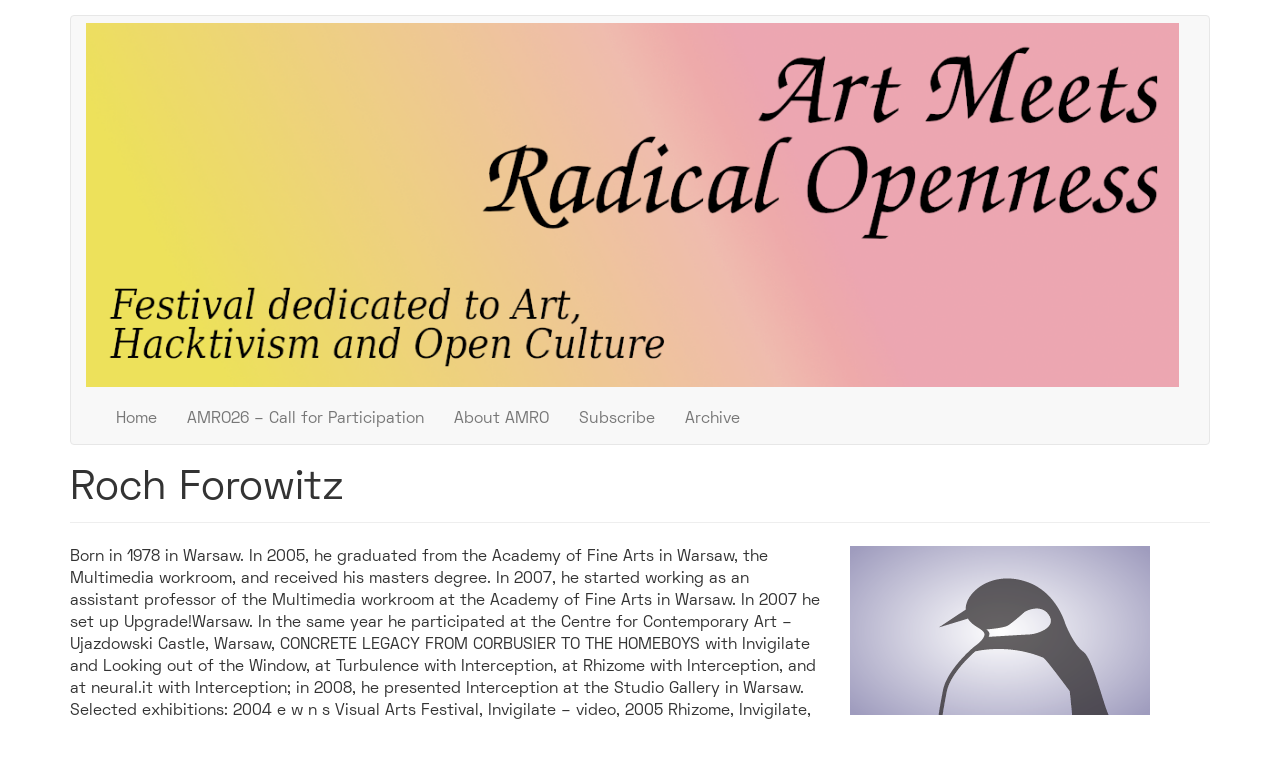

--- FILE ---
content_type: text/html; charset=UTF-8
request_url: https://liwoli.at/vortragende/roch-forowitz
body_size: 3953
content:
<!DOCTYPE html>
<html  lang="en" dir="ltr" prefix="og: https://ogp.me/ns#">
  <head>
    <meta charset="utf-8" />
<meta name="description" content="Born in 1978 in Warsaw. In 2005, he graduated from the Academy of Fine Arts in Warsaw, the Multimedia workroom, and received his masters degree. In 2007, he started working as an assistant professor of the Multimedia workroom at the Academy of Fine Arts in Warsaw. In 2007 he set up Upgrade!Warsaw." />
<meta name="abstract" content="Born in 1978 in Warsaw. In 2005, he graduated from the Academy of Fine Arts in Warsaw, the Multimedia workroom, and received his masters degree. In 2007, he started working as an assistant professor of the Multimedia workroom at the Academy of Fine Arts in Warsaw. In 2007 he set up Upgrade!Warsaw." />
<link rel="canonical" href="https://liwoli.at/en/vortragende/roch-forowitz" />
<link rel="shortlink" href="https://liwoli.at/en/node/377" />
<meta name="generator" content="Varbase" />
<meta name="referrer" content="origin" />
<meta name="rights" content="©2026 Art Meets Radical Openness. All rights reserved." />
<meta property="og:site_name" content="Art Meets Radical Openness" />
<meta property="og:type" content="article" />
<meta property="og:url" content="https://liwoli.at/en/vortragende/roch-forowitz" />
<meta property="og:title" content="Roch Forowitz | Art Meets Radical Openness" />
<meta property="og:description" content="Born in 1978 in Warsaw. In 2005, he graduated from the Academy of Fine Arts in Warsaw, the Multimedia workroom, and received his masters degree. In 2007, he started working as an assistant professor of the Multimedia workroom at the Academy of Fine Arts in Warsaw. In 2007 he set up Upgrade!Warsaw." />
<meta name="twitter:card" content="summary_large_image" />
<meta name="twitter:description" content="Born in 1978 in Warsaw. In 2005, he graduated from the Academy of Fine Arts in Warsaw, the Multimedia workroom, and received his masters degree. In 2007, he started working as an assistant professor of the Multimedia workroom at the Academy of Fine Arts in Warsaw. In 2007 he set up Upgrade!Warsaw." />
<meta name="twitter:title" content="Roch Forowitz | Art Meets Radical Openness" />
<meta name="MobileOptimized" content="width" />
<meta name="HandheldFriendly" content="true" />
<meta name="apple-mobile-web-app-capable" content="yes" />
<meta name="Generator" content="Drupal 10 (https://www.drupal.org)" />
<meta name="viewport" content="width=device-width, initial-scale=1.0" />
<link rel="alternate" hreflang="und" href="https://liwoli.at/en/vortragende/roch-forowitz" />
<link rel="icon" href="/themes/custom/amro/favicon.ico" type="image/vnd.microsoft.icon" />

    <title>Roch Forowitz | Art Meets Radical Openness</title>
    <link rel="stylesheet" media="all" href="/core/modules/system/css/components/align.module.css?t93wvu" />
<link rel="stylesheet" media="all" href="/core/modules/system/css/components/fieldgroup.module.css?t93wvu" />
<link rel="stylesheet" media="all" href="/core/modules/system/css/components/container-inline.module.css?t93wvu" />
<link rel="stylesheet" media="all" href="/core/modules/system/css/components/clearfix.module.css?t93wvu" />
<link rel="stylesheet" media="all" href="/core/modules/system/css/components/details.module.css?t93wvu" />
<link rel="stylesheet" media="all" href="/core/modules/system/css/components/hidden.module.css?t93wvu" />
<link rel="stylesheet" media="all" href="/core/modules/system/css/components/item-list.module.css?t93wvu" />
<link rel="stylesheet" media="all" href="/core/modules/system/css/components/js.module.css?t93wvu" />
<link rel="stylesheet" media="all" href="/core/modules/system/css/components/nowrap.module.css?t93wvu" />
<link rel="stylesheet" media="all" href="/core/modules/system/css/components/position-container.module.css?t93wvu" />
<link rel="stylesheet" media="all" href="/core/modules/system/css/components/reset-appearance.module.css?t93wvu" />
<link rel="stylesheet" media="all" href="/core/modules/system/css/components/resize.module.css?t93wvu" />
<link rel="stylesheet" media="all" href="/core/modules/system/css/components/system-status-counter.css?t93wvu" />
<link rel="stylesheet" media="all" href="/core/modules/system/css/components/system-status-report-counters.css?t93wvu" />
<link rel="stylesheet" media="all" href="/core/modules/system/css/components/system-status-report-general-info.css?t93wvu" />
<link rel="stylesheet" media="all" href="/core/modules/system/css/components/tablesort.module.css?t93wvu" />
<link rel="stylesheet" media="all" href="/modules/contrib/blazy/css/blazy.css?t93wvu" />
<link rel="stylesheet" media="all" href="/modules/contrib/blazy/css/components/blazy.loading.css?t93wvu" />
<link rel="stylesheet" media="all" href="/core/modules/views/css/views.module.css?t93wvu" />
<link rel="stylesheet" media="all" href="/modules/contrib/ds/css/ds-2col-stacked.css?t93wvu" />
<link rel="stylesheet" media="all" href="/modules/contrib/extlink/extlink.css?t93wvu" />
<link rel="stylesheet" media="all" href="/modules/contrib/webform/modules/webform_bootstrap/css/webform_bootstrap.css?t93wvu" />
<link rel="stylesheet" media="all" href="/themes/custom/amro/css/base/bootstrap.base.css?t93wvu" />
<link rel="stylesheet" media="all" href="/themes/custom/amro/css/base/amro.base.css?t93wvu" />
<link rel="stylesheet" media="all" href="/themes/custom/amro/css/style.min.css?t93wvu" />
<link rel="stylesheet" media="all" href="/themes/custom/amro/css/style.bundes.css?t93wvu" />
<link rel="stylesheet" media="all" href="/themes/custom/amro/css/base/vartheme.base.css?t93wvu" />
<link rel="stylesheet" media="all" href="/themes/contrib/vartheme/bootstrap-no-spacing/css/bootstrap-no-spacing.css?t93wvu" />
<link rel="stylesheet" media="all" href="/themes/contrib/vartheme/css/layout/edge2edge.layout.css?t93wvu" />
<link rel="stylesheet" media="all" href="/themes/contrib/vartheme/css/layout/equal-height.layout.css?t93wvu" />
<link rel="stylesheet" media="all" href="/themes/contrib/vartheme/css/layout/spacing.layout.css?t93wvu" />
<link rel="stylesheet" media="all" href="/themes/contrib/vartheme/css/component/ajax.component.css?t93wvu" />
<link rel="stylesheet" media="all" href="/themes/contrib/vartheme/css/component/alert.component.css?t93wvu" />
<link rel="stylesheet" media="all" href="/themes/contrib/vartheme/css/component/autocomplete.component.css?t93wvu" />
<link rel="stylesheet" media="all" href="/themes/contrib/vartheme/css/component/bs-callouts.component.css?t93wvu" />
<link rel="stylesheet" media="all" href="/themes/contrib/vartheme/css/component/card.component.css?t93wvu" />
<link rel="stylesheet" media="all" href="/themes/contrib/vartheme/css/component/field.component.css?t93wvu" />
<link rel="stylesheet" media="all" href="/themes/contrib/vartheme/css/component/file.component.css?t93wvu" />
<link rel="stylesheet" media="all" href="/themes/contrib/vartheme/css/component/filter.component.css?t93wvu" />
<link rel="stylesheet" media="all" href="/themes/contrib/vartheme/css/component/form.component.css?t93wvu" />
<link rel="stylesheet" media="all" href="/themes/contrib/vartheme/css/component/icon.component.css?t93wvu" />
<link rel="stylesheet" media="all" href="/themes/contrib/vartheme/css/component/navbar.component.css?t93wvu" />
<link rel="stylesheet" media="all" href="/themes/contrib/vartheme/css/component/navbar.admin.component.css?t93wvu" />
<link rel="stylesheet" media="all" href="/themes/contrib/vartheme/css/component/node.component.css?t93wvu" />
<link rel="stylesheet" media="all" href="/themes/contrib/vartheme/css/component/outside-in.component.css?t93wvu" />
<link rel="stylesheet" media="all" href="/themes/contrib/vartheme/css/component/panel.component.css?t93wvu" />
<link rel="stylesheet" media="all" href="/themes/contrib/vartheme/css/component/progress-bar.component.css?t93wvu" />
<link rel="stylesheet" media="all" href="/themes/contrib/vartheme/css/component/table-drag.component.css?t93wvu" />
<link rel="stylesheet" media="all" href="/themes/contrib/vartheme/css/component/tabs.component.css?t93wvu" />
<link rel="stylesheet" media="all" href="/themes/contrib/vartheme/css/component/toolbar.component.css?t93wvu" />
<link rel="stylesheet" media="all" href="/themes/contrib/vartheme/css/component/vb-tags.component.css?t93wvu" />
<link rel="stylesheet" media="all" href="/themes/custom/amro/css/theme/header.theme.css?t93wvu" />
<link rel="stylesheet" media="all" href="/themes/custom/amro/css/theme/content.theme.css?t93wvu" />
<link rel="stylesheet" media="all" href="/themes/custom/amro/css/theme/footer.theme.css?t93wvu" />
<link rel="stylesheet" media="all" href="/themes/contrib/vartheme/css/theme/betterlogin.theme.css?t93wvu" />
<link rel="stylesheet" media="all" href="/themes/contrib/vartheme/bootstrap-print/css/bootstrap-print.css?t93wvu" />
<link rel="stylesheet" media="all" href="/themes/contrib/vartheme/bootstrap-print/css/bootstrap-print-sm.css?t93wvu" />
<link rel="stylesheet" media="all" href="/themes/custom/amro/css/theme/vbp-colors.theme.css?t93wvu" />

        
  </head>
  <body class="path-node path-node-377 page-node-type-vortragende has-glyphicons">
    <a href="#main-content" class="visually-hidden focusable skip-link">
      Skip to main content
    </a>
    
      <div class="dialog-off-canvas-main-canvas" data-off-canvas-main-canvas>
              <header class="navbar navbar-default container" id="navbar" role="banner">
            <div class="navbar-header">
          <div class="region region-navigation">
          <a class="logo navbar-btn pull-left" href="/en" title="Home" rel="home">
      <img src="/sites/default/files/introPage_noyear-2.png" alt="Home" />
    </a>
		<!--
    <a class="logo navbar-btn pull-left" href="https://art-meets.radical-openness.org" title="AMRO 2024" target="_blank">
      <img src="/sites/default/files/introPage_noyear-2.png" alt="Home" />
    </a>
		-->
      
  </div>

                          <button type="button" class="navbar-toggle" data-toggle="collapse" data-target="#navbar-collapse">
            <span class="sr-only">Toggle navigation</span>
            <span class="icon-bar"></span>
            <span class="icon-bar"></span>
            <span class="icon-bar"></span>
          </button>
              </div>

                    <div id="navbar-collapse" class="navbar-collapse collapse navbar-left">
            <div class="region region-navigation-collapsible">
    <nav role="navigation" aria-labelledby="block-mainnavigation2026-menu" id="block-mainnavigation2026" class="settings-tray-editable" data-drupal-settingstray="editable">
            
  <h2 class="visually-hidden" id="block-mainnavigation2026-menu">Main Navigation 2026</h2>
  

        
              <ul class="menu nav navbar-nav">
                            <li>
        <a href="/en" target="_self" rel="" data-drupal-link-system-path="&lt;front&gt;"> Home</a>
                  </li>
                        <li>
        <a href="/en/amro26-call-participation" target="_self" rel="" data-drupal-link-system-path="node/3259">AMRO26 – Call for Participation</a>
                  </li>
                        <li>
        <a href="/en/historyroots" target="_self" rel="" data-drupal-link-system-path="node/2048">About AMRO</a>
                  </li>
                        <li>
        <a href="https://listmonk.servus.at/subscription/form" target="_blank" rel="">Subscribe</a>
                  </li>
                        <li>
        <a href="https://radical-openness.org/en/archive" target="_self" rel="">Archive</a>
                  </li>
        </ul>
  


  </nav>

  </div>

        </div>
                </header>
  
<div class="visible-print-block header-print page-header">
  <div class="container">
    <div class="row">
      <div class="col-sm-12">
                          <img class="logo pull-left visible-print-inline-block" src="/themes/contrib/vartheme/logo-print.png" />
              </div>
    </div>
  </div>
</div>
        

  <div role="main" class="main-container container js-quickedit-main-content">
    <div class="row">

                              <div class="col-sm-12" role="heading">
              <div class="region region-header">
    <div data-drupal-messages-fallback class="hidden"></div>
    <h1 class="page-header">
<span>Roch Forowitz</span>
</h1>


  </div>

          </div>
              
            
                  <section class="col-sm-12">

                
                
                
                                      
                  
                          <a id="main-content"></a>
            <div class="region region-content">
      <div class="row node node--type-vortragende node--view-mode-full ds-2col-stacked clearfix">

  

  <div class="col-sm-12">
    
  </div>

  <div class="col-sm-8">
    
            <div class="field field--name-body field--type-text-with-summary field--label-hidden field--item"><p>Born in 1978 in Warsaw. In 2005, he graduated from the Academy of Fine Arts in Warsaw, the Multimedia workroom, and received his masters degree. In 2007, he started working as an assistant professor of the Multimedia workroom at the Academy of Fine Arts in Warsaw. In 2007 he set up Upgrade!Warsaw. In the same year he participated at the Centre for Contemporary Art – Ujazdowski Castle, Warsaw, CONCRETE LEGACY FROM CORBUSIER TO THE HOMEBOYS with Invigilate and Looking out of the Window, at Turbulence with Interception, at Rhizome with Interception, and at neural.it with Interception; in 2008, he presented Interception at the Studio Gallery in Warsaw. Selected exhibitions: 2004 e w n s Visual Arts Festival, Invigilate – video, 2005 Rhizome, Invigilate, Turbulence, Invigilate, 2006 FILE Rio Symposium, Invigilate, Turbulence, Environment, FILE Sao Paulo, Environment, Turbulence, Looking out of the Window, 2007 Centre for Contemporary Art – Ujazdowski Castle, Warsaw, CONCRETE LEGACY FROM CORBUSIER TO THE HOMEBOYS, Invigilate, Looking out of the Window, Turbulence, Interception, Rhizome, Interception, neural.it, Interception, 2008 Studio Gallery, Warsaw, Interception.</p>
</div>
      
      <div class="field field--name-field-vortragende-link field--type-link field--label-hidden field--items">
              <div class="field--item"><a href="http://www.environment.pl">http://www.environment.pl</a></div>
          </div>
  
  </div>

  <div class="col-sm-4">
    
            <div class="blazy blazy--field blazy--field-vortragende-image blazy--field-vortragende-image--full field field--name-field-vortragende-image field--type-image field--label-hidden field--item" data-blazy="">    <div data-b-token="b-817f5f53145" class="media media--blazy media--image media--responsive is-b-loading">  <picture>
                  <source srcset="about:blank" media="all and (min-width: 768px)" type="image/webp" width="300" height="169" data-srcset="/sites/default/files/styles/d3/public/vortragende/avatar_123.webp?itok=wBfSfO38 1x"/>
              <source srcset="about:blank" media="all and (max-width: 767px)" type="image/webp" width="300" height="169" data-srcset="/sites/default/files/styles/d8/public/vortragende/avatar_123.webp?itok=o4k4H2yC 1x"/>
              <source srcset="about:blank" media="all and (min-width: 768px)" type="image/png" width="300" height="169" data-srcset="/sites/default/files/styles/d3/public/vortragende/avatar_123.png?itok=wBfSfO38 1x"/>
              <source srcset="about:blank" media="all and (max-width: 767px)" type="image/png" width="300" height="169" data-srcset="/sites/default/files/styles/d8/public/vortragende/avatar_123.png?itok=o4k4H2yC 1x"/>
                  <img decoding="async" class="media__element b-lazy b-responsive img-responsive" loading="lazy" data-src="/sites/default/files/styles/d3/public/vortragende/avatar_123.png?itok=wBfSfO38" width="300" height="169" src="data:image/svg+xml;charset=utf-8,%3Csvg%20xmlns%3D&#039;http%3A%2F%2Fwww.w3.org%2F2000%2Fsvg&#039;%20viewBox%3D&#039;0%200%20300%20169&#039;%2F%3E" alt="" />

  </picture>
        </div>
  </div>
      
  </div>

  <div class="col-sm-12">
    
  </div>

</div>


<section class="views-element-container settings-tray-editable block block-views block-views-blockprogram-block-1 clearfix" id="block-views-block-program-block-1" data-drupal-settingstray="editable">
  
      <h2 class="block-title">Amro Contributions</h2>
    

      <div class="form-group"><div class="view view-program view-id-program view-display-id-block_1 js-view-dom-id-184566f7677071247d62cca42d3f39f19a22ce74adb7accf0a86be964c38f1d5">
  
    
      
      <div class="view-content">
      

<table class="table table-striped table-hover cols-3">
        <thead>
      <tr>
                                                  <th id="view-field-programm-jahr-table-column" class="views-field views-field-field-programm-jahr" scope="col">Year</th>
                                                  <th id="view-title-table-column" class="views-field views-field-title" scope="col">Title</th>
                                                  <th id="view-field-format-table-column" class="views-field views-field-field-format" scope="col">Format</th>
              </tr>
    </thead>
    <tbody>
                <tr  class="odd"  class="odd">
                                                                                        <td headers="view-field-programm-jahr-table-column" class="views-field views-field-field-programm-jahr">2009          </td>
                                                                                        <td headers="view-title-table-column" class="views-field views-field-title"><a href="/de/programm/2009/interception-ii-0" hreflang="de">Interception II</a>          </td>
                                                                                        <td headers="view-field-format-table-column" class="views-field views-field-field-format">          </td>
              </tr>
                <tr  class="even"  class="even 1">
                                                                                        <td headers="view-field-programm-jahr-table-column" class="views-field views-field-field-programm-jahr">2009          </td>
                                                                                        <td headers="view-title-table-column" class="views-field views-field-title"><a href="/en/programm/2009/interception-ii" hreflang="en">Interception II</a>          </td>
                                                                                        <td headers="view-field-format-table-column" class="views-field views-field-field-format">          </td>
              </tr>
      </tbody>
</table>


    </div>
  
          </div>
</div>

  </section>


  </div>

              </section>

                </div>
  </div>



  </div>

    
    <script type="application/json" data-drupal-selector="drupal-settings-json">{"path":{"baseUrl":"\/","pathPrefix":"en\/","currentPath":"node\/377","currentPathIsAdmin":false,"isFront":false,"currentLanguage":"en"},"pluralDelimiter":"\u0003","suppressDeprecationErrors":true,"data":{"extlink":{"extTarget":true,"extTargetNoOverride":false,"extNofollow":false,"extNoreferrer":false,"extFollowNoOverride":false,"extClass":"0","extLabel":"(link is external)","extImgClass":false,"extSubdomains":true,"extExclude":"","extInclude":"","extCssExclude":"","extCssExplicit":"","extAlert":false,"extAlertText":"This link will take you to an external web site. We are not responsible for their content.","mailtoClass":"0","mailtoLabel":"(link sends email)","extUseFontAwesome":false,"extIconPlacement":"append","extFaLinkClasses":"fa fa-external-link","extFaMailtoClasses":"fa fa-envelope-o","whitelistedDomains":null}},"bootstrap":{"forms_has_error_value_toggle":1,"popover_enabled":1,"popover_animation":1,"popover_auto_close":1,"popover_container":"body","popover_content":"","popover_delay":"0","popover_html":0,"popover_placement":"right","popover_selector":"","popover_title":"","popover_trigger":"click","tooltip_enabled":1,"tooltip_animation":1,"tooltip_container":"body","tooltip_delay":"0","tooltip_html":0,"tooltip_placement":"auto left","tooltip_selector":"","tooltip_trigger":"hover"},"blazy":{"loadInvisible":false,"offset":100,"saveViewportOffsetDelay":50,"loader":true,"unblazy":false,"visibleClass":false},"blazyIo":{"disconnect":false,"rootMargin":"0px","threshold":[0,0.25,0.5,0.75,1]},"user":{"uid":0,"permissionsHash":"57bfaf770537a21da9a7913cdcc1863027dacb056833eca8b5029e0809d15e6f"}}</script>
<script src="/sites/default/files/js/js_M-GBTpdxQhUpUUSb_uviNerDbGcrSYZ71HcsNlbA_u0.js?scope=footer&amp;delta=0&amp;language=en&amp;theme=amro&amp;include=eJxljusOwjAIRl-o2kda6NYaIh0E8DKfXl1wW-If8p1DuEBXzoXZzRXkZKOiuCX46gtxAdpcIXgtea2RRwIzQvNgYpgiCtPSkOiHyh2tBim0SI9aJG3n90cG0TrgjH5oCgvfqx6MM5OjpPp0wvmaJ70J0DkwfZY31j7sA3_mDQ8XZRI"></script>

  </body>
</html>


--- FILE ---
content_type: text/css
request_url: https://liwoli.at/themes/custom/amro/css/style.bundes.css?t93wvu
body_size: 59
content:
.node--type-programm  .field--name-field-format {
    clear: both;
}
.node--type-programm  .field--name-field-format .field__items {
    clear: both;
}
.node--type-programm  .field--name-field-vortragende {
    clear: both;
}
.node--type-programm  .field--name-field-beginn-stunde {
    clear: both;
}
.embed-responsive-16by9 {
	padding-bottom: 63.25%;
} 

.justify-content-center {
    -webkit-box-pack: center!important;
    -ms-flex-pack: center!important;
    justify-content: center!important;
}

.views-field-field-program-image {
  float: left;
  margin-right: 20px;
}

.row {
	display: flex;
	flex-wrap: wrap;
}
.col-lg-8 {
	flex: 0 0 66.6666%;
}

.view-program .views-field-title {
	font-size: 24px;
}

.view-program .views-field-field-program-image {
	width: 220px;
	height: 220px;
	display: block;
}
.view-program .views-field-field-program-image:after
{
    content: '.';
    visibility: hidden;
}
.live-highlighted-topmenu-nav {                         
    color: #FF0000 !important;
    font-weight: bold;
}
.navbar-collapse {
	width: 100%;
}
.block-program-year-block {
	clear: both;
}


--- FILE ---
content_type: text/css
request_url: https://liwoli.at/themes/custom/amro/css/base/vartheme.base.css?t93wvu
body_size: 2540
content:
html.overlay-open .navbar-fixed-top {
  z-index: 400;
}
html.js fieldset.collapsed {
  border-left-width: 1px;
  border-right-width: 1px;
  height: auto;
}
html.js input.form-autocomplete {
  background-image: none;
}
html.js input.form-autocomplete {
  background-image: none;
}
html.js .autocomplete-throbber {
  background-position: 100% 2px;
  background-repeat: no-repeat;
  display: inline-block;
  height: 15px;
  margin: 2px 0 0 2px;
  width: 15px;
}
html.js .autocomplete-throbber.throbbing {
  background-position: 100% -18px;
}
#overlay-container,
.overlay-modal-background,
.overlay-element {
  z-index: 1500;
}
#toolbar {
  z-index: 1600;
}
.modal {
  z-index: 1620;
}
.modal-dialog {
  z-index: 1630;
}
.ctools-modal-dialog .modal-body {
  width: 100% !important;
  overflow: auto;
}
.modal-backdrop {
  z-index: 1610;
}
.element-invisible {
  margin: 0;
  padding: 0;
  width: 1px;
}
.navbar .logo {
  margin-right: -15px;
  padding-left: 15px;
  padding-right: 15px;
}
@media screen and (min-width: 768px) {
  .navbar .logo {
    margin-right: 0;
    padding-left: 0;
  }
}
ul.secondary {
  float: left;
}
@media screen and (min-width: 768px) {
  ul.secondary {
    float: right;
  }
}
.page-header {
  margin-top: 0;
}
.block:first-child h2.block-title {
  margin-top: 0;
}
p:last-child {
  margin-bottom: 0;
}
.region-help > .glyphicon {
  font-size: 18px;
  float: left;
  margin: -0.05em 0.5em 0 0;
}
.region-help .block {
  overflow: hidden;
}
form#search-block-form {
  margin: 0;
}
.navbar #block-search-form {
  float: none;
  margin: 5px 0 5px 5px;
}
@media screen and (min-width: 992px) {
  .navbar #block-search-form {
    float: right;
  }
}
.navbar #block-search-form .input-group-btn {
  width: auto;
}
.navbar-search .control-group {
  margin-bottom: 0px;
}
ul.action-links {
  margin: 12px 0;
  padding: 0;
}
ul.action-links li {
  display: inline;
  margin: 0;
  padding: 0 6px 0 0;
}
ul.action-links .glyphicon {
  padding-right: 0.5em;
}
input,
textarea,
select,
.uneditable-input {
  max-width: 100%;
  width: auto;
}
input.error {
  color: #a94442;
  border-color: #ebccd1;
}
fieldset legend.panel-heading {
  float: left;
  line-height: 1em;
  margin: 0;
}
fieldset .panel-body {
  clear: both;
  display: inherit;
}
fieldset .panel-heading a.panel-title {
  color: inherit;
  display: block;
  margin: -10px -15px;
  padding: 10px 15px;
}
fieldset .panel-heading a.panel-title:hover {
  text-decoration: none;
}
.form-group:last-child,
.panel:last-child {
  margin-bottom: 0;
}
.form-horizontal .form-group {
  margin-left: 0;
  margin-right: 0;
}
.form-actions {
  clear: both;
}
.managed-files.table td:first-child {
  width: 100%;
}
div.image-widget-data {
  float: none;
  overflow: hidden;
}
table.sticky-header {
  z-index: 1;
}
.resizable-textarea textarea {
  border-radius: 4px 4px 0 0;
}
.text-format-wrapper {
  margin-bottom: 15px;
}
.text-format-wrapper > .form-type-textarea,
.text-format-wrapper .filter-wrapper {
  margin-bottom: 0;
}
.filter-wrapper {
  border-radius: 0 0 4px 4px;
}
.filter-wrapper .panel-body {
  padding: 7px;
}
.filter-wrapper .form-type-select {
  min-width: 30%;
}
.filter-wrapper .form-type-select .filter-list {
  width: 100%;
}
.filter-help {
  margin-top: 5px;
  text-align: center;
}
@media screen and (min-width: 768px) {
  .filter-help {
    float: right;
  }
}
.filter-help .glyphicon {
  margin: 0 5px 0 0;
  vertical-align: text-top;
}
.radio:first-child,
.checkbox:first-child {
  margin-top: 0;
}
.radio:last-child,
.checkbox:last-child {
  margin-bottom: 0;
}
.help-block,
.control-group .help-inline {
  color: #777777;
  font-size: 12px;
  margin: 5px 0 10px;
  padding: 0;
}
.panel-heading {
  display: block;
}
a.tabledrag-handle .handle {
  height: auto;
  width: auto;
}
.error {
  color: #a94442;
}
div.error,
table tr.error {
  background-color: #f2dede;
  color: #a94442;
}
.form-group.error,
.form-group.has-error {
  background: none;
}
.form-group.error label,
.form-group.has-error label,
.form-group.error .control-label,
.form-group.has-error .control-label {
  color: #a94442;
  font-weight: 600;
}
.form-group.error input,
.form-group.has-error input,
.form-group.error textarea,
.form-group.has-error textarea,
.form-group.error select,
.form-group.has-error select,
.form-group.error .uneditable-input,
.form-group.has-error .uneditable-input {
  color: #555555;
}
.form-group.error .help-block,
.form-group.has-error .help-block,
.form-group.error .help-inline,
.form-group.has-error .help-inline {
  color: #777777;
}
.nav-tabs {
  margin-bottom: 10px;
}
ul li.collapsed,
ul li.expanded,
ul li.leaf {
  list-style: none;
  list-style-image: none;
}
.tabs--secondary {
  margin: 0 0 10px;
}
.submitted {
  margin-bottom: 1em;
  font-style: italic;
  font-weight: normal;
  color: #777;
}
.form-type-password-confirm {
  position: relative;
}
.form-type-password-confirm label {
  display: block;
}
.form-type-password-confirm label .label {
  float: right;
}
.form-type-password-confirm .password-help {
  padding-left: 2em;
}
@media (min-width: 768px) {
  .form-type-password-confirm .password-help {
    border-left: 1px solid #ddd;
    left: 50%;
    margin-left: 15px;
    position: absolute;
  }
}
@media (min-width: 992px) {
  .form-type-password-confirm .password-help {
    left: 33.33333333%;
  }
}
.form-type-password-confirm .progress {
  background: transparent;
  -moz-border-radius: 0 0 5px 5px;
  -webkit-border-radius: 0 0 5px 5px;
  border-radius: 0 0 5px 5px;
  -webkit-box-shadow: none;
  -moz-box-shadow: none;
  box-shadow: none;
  height: 4px;
  margin: -5px 0px 0;
}
.form-type-password-confirm .form-type-password {
  clear: left;
}
.form-type-password-confirm .form-control-feedback {
  right: 15px;
}
.form-type-password-confirm .help-block {
  clear: both;
}
ul.pagination li > a.progress-disabled {
  float: left;
}
.form-autocomplete .glyphicon {
  color: #777777;
  font-size: 120%;
}
.form-autocomplete .glyphicon.glyphicon-spin {
  color: #337ab7;
}
.form-autocomplete .input-group-addon {
  background-color: #ffffff;
}
.ajax-progress-bar {
  border-radius: 0 0 4px 4px;
  border: 1px solid #ccc;
  margin: -1px 0 0;
  padding: 6px 12px;
  width: 100%;
}
.ajax-progress-bar .progress {
  height: 8px;
  margin: 0;
}
.ajax-progress-bar .percentage,
.ajax-progress-bar .message {
  color: #777777;
  font-size: 12px;
  line-height: 1em;
  margin: 5px 0 0;
  padding: 0;
}
.glyphicon-spin {
  display: inline-block;
  -moz-animation: spin 1s infinite linear;
  -o-animation: spin 1s infinite linear;
  -webkit-animation: spin 1s infinite linear;
  animation: spin 1s infinite linear;
}
a .glyphicon-spin {
  display: inline-block;
  text-decoration: none;
}
@-moz-keyframes spin {
  0% {
    -moz-transform: rotate(0deg);
  }
  100% {
    -moz-transform: rotate(359deg);
  }
}
@-webkit-keyframes spin {
  0% {
    -webkit-transform: rotate(0deg);
  }
  100% {
    -webkit-transform: rotate(359deg);
  }
}
@-o-keyframes spin {
  0% {
    -o-transform: rotate(0deg);
  }
  100% {
    -o-transform: rotate(359deg);
  }
}
@-ms-keyframes spin {
  0% {
    -ms-transform: rotate(0deg);
  }
  100% {
    -ms-transform: rotate(359deg);
  }
}
@keyframes spin {
  0% {
    transform: rotate(0deg);
  }
  100% {
    transform: rotate(359deg);
  }
}
th.checkbox,
td.checkbox,
th.radio,
td.radio {
  display: table-cell;
}
.views-display-settings .label {
  font-size: 100%;
  color: #666666;
}
.views-display-settings .footer {
  padding: 0;
  margin: 4px 0 0 0;
}
.views-exposed-form .views-exposed-widget .btn {
  margin-top: 1.8em;
}
table .radio input[type="radio"],
table .checkbox input[type="checkbox"] {
  max-width: inherit;
}
.form-horizontal .form-group label {
  position: relative;
  min-height: 1px;
  margin-top: 0;
  margin-bottom: 0;
  padding-top: 7px;
  padding-left: 15px;
  padding-right: 15px;
  text-align: right;
}
@media (min-width: 768px) {
  .form-horizontal .form-group label {
    float: left;
    width: 16.66666667%;
  }
}
.alert a {
  font-weight: bold;
}
.alert-success a {
  color: #2b542c;
}
.alert-info a {
  color: #245269;
}
.alert-warning a {
  color: #66512c;
}
.alert-danger a {
  color: #843534;
}
div.image-style-new {
  display: block;
}
div.image-style-new div {
  display: block;
}
div.image-style-new div.input-group {
  display: table;
}
td.module,
.table-striped > tbody > tr:nth-child(odd) > td.module,
.table > tbody > tr > td.module {
  background: #ddd;
  font-weight: 700;
}
.book-toc > .dropdown-menu {
  overflow: hidden;
}
.book-toc > .dropdown-menu > .dropdown-header {
  white-space: nowrap;
}
.book-toc > .dropdown-menu > li:nth-child(1) > a {
  font-weight: bold;
}
.book-toc > .dropdown-menu .dropdown-menu {
  -webkit-box-shadow: none;
  -moz-box-shadow: none;
  box-shadow: none;
  border: 0;
  display: block;
  font-size: 12px;
  margin: 0;
  padding: 0;
  position: static;
  width: 100%;
}
.book-toc > .dropdown-menu .dropdown-menu > li {
  padding-left: 20px;
}
.book-toc > .dropdown-menu .dropdown-menu > li > a {
  margin-left: -40px;
  padding-left: 60px;
}
#features-filter .form-item.form-type-checkbox {
  padding-left: 20px;
}
fieldset.features-export-component {
  font-size: 12px;
}
html.js #features-export-form fieldset.features-export-component,
fieldset.features-export-component {
  margin: 0 0 10px;
}
fieldset.features-export-component .panel-heading {
  padding: 5px 10px;
}
fieldset.features-export-component .panel-heading a.panel-title {
  font-size: 12px;
  font-weight: 500;
  margin: -5px -10px;
  padding: 5px 10px;
}
fieldset.features-export-component .panel-body {
  padding: 0 10px;
}
div.features-export-list {
  margin: -11px 0 10px;
  padding: 0 10px;
}
fieldset.features-export-component .component-select .form-type-checkbox {
  line-height: 1em;
  margin: 5px 5px 5px 0 !important;
  min-height: 0;
  padding: 3px 3px 3px 25px !important;
}
fieldset.features-export-component .component-select .form-type-checkbox input[type=checkbox] {
  margin-top: 0;
}
div.features-export-list .form-type-checkbox {
  line-height: 1em;
  margin: 5px 5px 5px 0 !important;
  min-height: 0;
  padding: 3px 3px 3px 25px!important;
}
div.features-export-list .form-type-checkbox input[type=checkbox] {
  margin-top: 0;
}
.region-navigation {
  clear: both;
}
.container {
  max-width: 100%;
}
.main-container .region.region-header h1,
.main-container .region.region-header .h1 {
  margin-top: 0;
}
.main-container .region.region-header .tabs {
  margin-bottom: 10px;
}
.form-type-password-confirm > * {
  float: none;
}
.form-control.form-wrapper.form-group {
  height: auto;
}
.navigation-top-wrapper {
  padding-top: 15px;
}
.cke_editable body {
  background: white;
}
.cke_editable {
  padding: 10px;
}
.field-collection-view {
  padding: 0;
  margin: 0;
  border-bottom: 0 none;
}
.field-collection-container {
  border-bottom: 0 none;
}
#admin-menu-search {
  float: right;
}
#admin-menu-search .form-control {
  float: auto;
}
.form-control {
  max-width: 400px;
}
.form-textarea-wrapper textarea {
  max-width: 100%;
}
dt {
  font-size: 120%;
}
dd {
  margin-left: 10px;
  margin-bottom: 20px;
}
img {
  max-width: 100%;
}
.ajax-progress-throbber {
  background: transparent;
  min-height: 0;
  opacity: 1;
  padding: 0;
  width: auto;
  vertical-align: baseline;
}
.modal-content .panels-add-content-modal {
  background: white;
  border-left: 1px solid #eeeeee;
  margin-left: 175px;
  padding-left: 0;
}
.modal-content .panels-add-content-modal .panels-modal-add-category {
  margin-right: 5px;
}
.modal-content .panels-add-content-modal .panels-section-column-body {
  padding: 0 10px;
}
.node-unpublished {
  background-color: #fff4f4;
}
.unpublished {
  height: 0;
  display: block;
  overflow: visible;
  background-color: transparent;
  color: #d8d8d8;
  font-size: 74px;
  line-height: 1;
  font-family: Impact, "Arial Narrow", Helvetica, sans-serif;
  font-weight: bold;
  text-transform: uppercase;
  text-align: center;
  word-wrap: break-word;
}
.maintenance-page #page {
  text-align: center;
}
/*# sourceMappingURL=vartheme.base.css.map */


--- FILE ---
content_type: text/css
request_url: https://liwoli.at/themes/contrib/vartheme/bootstrap-no-spacing/css/bootstrap-no-spacing.css?t93wvu
body_size: 739
content:
/**
 *  Bootstrap no spacing 3.1.2 for Twitter Bootstrap v3.
 *
 *  You can use a ready CSS/LESS classes to control the spacing layout for bootstrap v3.
 *  https://github.com/Vardot/bootstrap-no-spacing
 *
 *         no-spacing : no padding and no margin.
 *      no-spacing-v  : no vertical padding and no vertical margin.
 *      no-spacing-h  : no horizontal padding and no horizontal margin.
 *
 *         no-padding : no padding
 *       no-padding-v : no vertical padding.
 *       no-padding-h : no horizontal padding.
 *   no-padding-right : no right padding.
 *    no-padding-left : no left padding.
 *     no-padding-top : no top padding.
 *  no-padding-bottom : no bottom padding.
 *
 *          no-margin : no margin.
 *        no-margin-v : no vertical margin.
 *        no-margin-h : no horizontal margin.
 *     no-margin-left : no left margin.
 *    no-margin-right : no right margin.
 *      no-margin-top : no top margin.
 *   no-margin-bottom : no bottom margin.
 *
 *   Add -xs, -sm, -md, -lg to the end of each class to restrict that to the selected media
 *
 */
/** No spacing **/
.no-spacing {
  padding: 0;
  margin: 0;
}
.no-spacing-v {
  margin-top: 0;
  margin-bottom: 0;
  padding-top: 0;
  padding-bottom: 0;
}
.no-spacing-h {
  margin-left: 0;
  margin-right: 0;
  padding-left: 0;
  padding-right: 0;
}
/** No padding **/
.no-padding {
  padding: 0;
}
.no-padding-v {
  padding-top: 0;
  padding-bottom: 0;
}
.no-padding-h {
  padding-left: 0;
  padding-right: 0;
}
.no-padding-right {
  padding-right: 0;
}
.no-padding-left {
  padding-left: 0;
}
.no-padding-top {
  padding-top: 0;
}
.no-padding-bottom {
  padding-bottom: 0;
}
[dir="rtl"] .no-padding-right {
  padding-right: auto;
  padding-left: 0;
}
[dir="rtl"] .no-padding-left {
  padding-left: auto;
  padding-right: 0;
}
/** No margin **/
.no-margin {
  margin: 0;
}
.no-margin-v {
  margin-top: 0;
  margin-bottom: 0;
}
.no-margin-h {
  margin-left: 0;
  margin-right: 0;
}
.no-margin-left {
  margin-left: 0;
}
.no-margin-right {
  margin-right: 0;
}
.no-margin-top {
  margin-top: 0;
}
.no-margin-bottom {
  margin-bottom: 0;
}
[dir="rtl"] .no-margin-left {
  margin-left: auto;
  margin-right: 0;
}
[dir="rtl"] .no-margin-right {
  margin-right: auto;
  margin-left: 0;
}
@media (max-width: 480px) {
  /** No spacing for xs **/
  .no-spacing-xs {
    padding: 0;
    margin: 0;
  }
  .no-spacing-v-xs {
    margin-top: 0;
    margin-bottom: 0;
    padding-top: 0;
    padding-bottom: 0;
  }
  .no-spacing-h-xs {
    margin-left: 0;
    margin-right: 0;
    padding-left: 0;
    padding-right: 0;
  }
  /** No padding for xs **/
  .no-padding-xs {
    padding: 0;
  }
  .no-padding-v-xs {
    padding-top: 0;
    padding-bottom: 0;
  }
  .no-padding-h-xs {
    padding-left: 0;
    padding-right: 0;
  }
  .no-padding-right-xs {
    padding-right: 0;
  }
  .no-padding-left-xs {
    padding-left: 0;
  }
  .no-padding-top-xs {
    padding-top: 0;
  }
  .no-padding-bottom-xs {
    padding-bottom: 0;
  }
  [dir="rtl"] .no-padding-right-xs {
    padding-right: auto;
    padding-left: 0;
  }
  [dir="rtl"] .no-padding-left-xs {
    padding-left: auto;
    padding-right: 0;
  }
  /** No margin for xs **/
  .no-margin-xs {
    margin: 0;
  }
  .no-margin-v-xs {
    margin-top: 0;
    margin-bottom: 0;
  }
  .no-margin-h-xs {
    margin-left: 0;
    margin-right: 0;
  }
  .no-margin-left-xs {
    margin-left: 0;
  }
  .no-margin-right-xs {
    margin-right: 0;
  }
  .no-margin-top-xs {
    margin-top: 0;
  }
  .no-margin-bottom-xs {
    margin-bottom: 0;
  }
  [dir="rtl"] .no-margin-left-xs {
    margin-left: auto;
    margin-right: 0;
  }
  [dir="rtl"] .no-margin-right-xs {
    margin-right: auto;
    margin-left: 0;
  }
}
@media (min-width: 768px) {
  /** No spacing for sm **/
  .no-spacing-sm {
    padding: 0;
    margin: 0;
  }
  .no-spacing-v-sm {
    margin-top: 0;
    margin-bottom: 0;
    padding-top: 0;
    padding-bottom: 0;
  }
  .no-spacing-h-sm {
    margin-left: 0;
    margin-right: 0;
    padding-left: 0;
    padding-right: 0;
  }
  /** No padding for sm **/
  .no-padding-sm {
    padding: 0;
  }
  .no-padding-v-sm {
    padding-top: 0;
    padding-bottom: 0;
  }
  .no-padding-h-sm {
    padding-left: 0;
    padding-right: 0;
  }
  .no-padding-right-sm {
    padding-right: 0;
  }
  .no-padding-left-sm {
    padding-left: 0;
  }
  .no-padding-top-sm {
    padding-right: 0;
  }
  .no-padding-bottom-sm {
    padding-left: 0;
  }
  [dir="rtl"] .no-padding-right-sm {
    padding-right: auto;
    padding-left: 0;
  }
  [dir="rtl"] .no-padding-left-sm {
    padding-left: auto;
    padding-right: 0;
  }
  /** No margin for sm **/
  .no-margin-sm {
    margin: 0;
  }
  .no-margin-v-sm {
    margin-top: 0;
    margin-bottom: 0;
  }
  .no-margin-h-sm {
    margin-left: 0;
    margin-right: 0;
  }
  .no-margin-left-sm {
    margin-left: 0;
  }
  .no-margin-right-sm {
    margin-right: 0;
  }
  .no-margin-top-sm {
    margin-top: 0;
  }
  .no-margin-bottom-sm {
    margin-bottom: 0;
  }
  [dir="rtl"] .no-margin-left-sm {
    margin-left: auto;
    margin-right: 0;
  }
  [dir="rtl"] .no-margin-right-sm {
    margin-right: auto;
    margin-left: 0;
  }
}
@media (min-width: 992px) {
  /** No spacing for md **/
  .no-spacing-md {
    padding: 0;
    margin: 0;
  }
  .no-spacing-v-md {
    margin-top: 0;
    margin-bottom: 0;
    padding-top: 0;
    padding-bottom: 0;
  }
  .no-spacing-h-md {
    margin-left: 0;
    margin-right: 0;
    padding-left: 0;
    padding-right: 0;
  }
  /** No padding for md **/
  .no-padding-md {
    padding: 0;
  }
  .no-padding-v-md {
    padding-top: 0;
    padding-bottom: 0;
  }
  .no-padding-h-md {
    padding-left: 0;
    padding-right: 0;
  }
  .no-padding-right-md {
    padding-right: 0;
  }
  .no-padding-left-md {
    padding-left: 0;
  }
  .no-padding-top-md {
    padding-right: 0;
  }
  .no-padding-bottom-md {
    padding-left: 0;
  }
  [dir="rtl"] .no-padding-right-md {
    padding-right: auto;
    padding-left: 0;
  }
  [dir="rtl"] .no-padding-left-md {
    padding-left: auto;
    padding-right: 0;
  }
  /** No margin for md **/
  .no-margin-md {
    margin: 0;
  }
  .no-margin-v-md {
    margin-top: 0;
    margin-bottom: 0;
  }
  .no-margin-h-md {
    margin-left: 0;
    margin-right: 0;
  }
  .no-margin-left-md {
    margin-left: 0;
  }
  .no-margin-right-md {
    margin-right: 0;
  }
  .no-margin-top-md {
    margin-top: 0;
  }
  .no-margin-bottom-md {
    margin-bottom: 0;
  }
  [dir="rtl"] .no-margin-left-md {
    margin-left: auto;
    margin-right: 0;
  }
  [dir="rtl"] .no-margin-right-md {
    margin-right: auto;
    margin-left: 0;
  }
}
@media (min-width: 1200px) {
  /** No spacing for lg **/
  .no-spacing-lg {
    padding: 0;
    margin: 0;
  }
  .no-spacing-v-lg {
    margin-top: 0;
    margin-bottom: 0;
    padding-top: 0;
    padding-bottom: 0;
  }
  .no-spacing-h-lg {
    margin-left: 0;
    margin-right: 0;
    padding-left: 0;
    padding-right: 0;
  }
  /** No padding for lg **/
  .no-padding-lg {
    padding: 0;
  }
  .no-padding-v-lg {
    padding-top: 0;
    padding-bottom: 0;
  }
  .no-padding-h-lg {
    padding-left: 0;
    padding-right: 0;
  }
  .no-padding-right-lg {
    padding-right: 0;
  }
  .no-padding-left-lg {
    padding-left: 0;
  }
  .no-padding-top-lg {
    padding-right: 0;
  }
  .no-padding-bottom-lg {
    padding-left: 0;
  }
  [dir="rtl"] .no-padding-right-lg {
    padding-right: auto;
    padding-left: 0;
  }
  [dir="rtl"] .no-padding-left-lg {
    padding-left: auto;
    padding-right: 0;
  }
  /** No margin for lg **/
  .no-margin-lg {
    margin: 0;
  }
  .no-margin-v-lg {
    margin-top: 0;
    margin-bottom: 0;
  }
  .no-margin-h-lg {
    margin-left: 0;
    margin-right: 0;
  }
  .no-margin-left-lg {
    margin-left: 0;
  }
  .no-margin-right-lg {
    margin-right: 0;
  }
  .no-margin-top-lg {
    margin-top: 0;
  }
  .no-margin-bottom-lg {
    margin-bottom: 0;
  }
  [dir="rtl"] .no-margin-left-lg {
    margin-left: auto;
    margin-right: 0;
  }
  [dir="rtl"] .no-margin-right-lg {
    margin-right: auto;
    margin-left: 0;
  }
}
/*# sourceMappingURL=bootstrap-no-spacing.css.map */


--- FILE ---
content_type: text/css
request_url: https://liwoli.at/themes/contrib/vartheme/css/layout/equal-height.layout.css?t93wvu
body_size: -103
content:
.equal-height .row {
  display: flex;
  flex-wrap: wrap;
}
.equal-height .row > div[class*='col-'] {
  display: flex;
  flex-direction: column;
}
.equal-height .row > div[class*='col-'] article.node {
  height: 100%;
}
.equal-height .row > div[class*='col-'] article.node div.main-content {
  height: 100%;
}
.equal-height .row > div[class*='col-'] article.node div.main-content div.card {
  height: 100%;
}
@media (max-width: 480px) {
  .equal-height-xs .row {
    display: flex;
    flex-wrap: wrap;
  }
  .equal-height-xs .row > div[class*='col-'] {
    display: flex;
    flex-direction: column;
  }
  .equal-height-xs .row > div[class*='col-'] article.node {
    height: 100%;
  }
  .equal-height-xs .row > div[class*='col-'] article.node div.main-content {
    height: 100%;
  }
  .equal-height-xs .row > div[class*='col-'] article.node div.main-content div.card {
    height: 100%;
  }
}
@media (min-width: 768px) {
  .equal-height-sm .row {
    display: flex;
    flex-wrap: wrap;
  }
  .equal-height-sm .row > div[class*='col-'] {
    display: flex;
    flex-direction: column;
  }
  .equal-height-sm .row > div[class*='col-'] article.node {
    height: 100%;
  }
  .equal-height-sm .row > div[class*='col-'] article.node div.main-content {
    height: 100%;
  }
  .equal-height-sm .row > div[class*='col-'] article.node div.main-content div.card {
    height: 100%;
  }
}
@media (min-width: 992px) {
  .equal-height-md .row {
    display: flex;
    flex-wrap: wrap;
  }
  .equal-height-md .row > div[class*='col-'] {
    display: flex;
    flex-direction: column;
  }
  .equal-height-md .row > div[class*='col-'] article.node {
    height: 100%;
  }
  .equal-height-md .row > div[class*='col-'] article.node div.main-content {
    height: 100%;
  }
  .equal-height-md .row > div[class*='col-'] article.node div.main-content div.card {
    height: 100%;
  }
}
@media (min-width: 1200px) {
  .equal-height-lg .row {
    display: flex;
    flex-wrap: wrap;
  }
  .equal-height-lg .row > div[class*='col-'] {
    display: flex;
    flex-direction: column;
  }
  .equal-height-lg .row > div[class*='col-'] article.node {
    height: 100%;
  }
  .equal-height-lg .row > div[class*='col-'] article.node div.main-content {
    height: 100%;
  }
  .equal-height-lg .row > div[class*='col-'] article.node div.main-content div.card {
    height: 100%;
  }
}


--- FILE ---
content_type: text/css
request_url: https://liwoli.at/themes/contrib/vartheme/css/layout/spacing.layout.css?t93wvu
body_size: 3439
content:
/* Spacing layout */
.m-0 {
  margin: 0 !important;
}
.mt-0,
.my-0 {
  margin-top: 0 !important;
}
.mr-0,
.mx-0 {
  margin-right: 0 !important;
}
.mb-0,
.my-0 {
  margin-bottom: 0 !important;
}
.ml-0,
.mx-0 {
  margin-left: 0 !important;
}
.m-1 {
  margin: 0.25rem !important;
}
.mt-1,
.my-1 {
  margin-top: 0.25rem !important;
}
.mr-1,
.mx-1 {
  margin-right: 0.25rem !important;
}
.mb-1,
.my-1 {
  margin-bottom: 0.25rem !important;
}
.ml-1,
.mx-1 {
  margin-left: 0.25rem !important;
}
.m-2 {
  margin: 0.5rem !important;
}
.mt-2,
.my-2 {
  margin-top: 0.5rem !important;
}
.mr-2,
.mx-2 {
  margin-right: 0.5rem !important;
}
.mb-2,
.my-2 {
  margin-bottom: 0.5rem !important;
}
.ml-2,
.mx-2 {
  margin-left: 0.5rem !important;
}
.m-3 {
  margin: 1rem !important;
}
.mt-3,
.my-3 {
  margin-top: 1rem !important;
}
.mr-3,
.mx-3 {
  margin-right: 1rem !important;
}
.mb-3,
.my-3 {
  margin-bottom: 1rem !important;
}
.ml-3,
.mx-3 {
  margin-left: 1rem !important;
}
.m-4 {
  margin: 1.5rem !important;
}
.mt-4,
.my-4 {
  margin-top: 1.5rem !important;
}
.mr-4,
.mx-4 {
  margin-right: 1.5rem !important;
}
.mb-4,
.my-4 {
  margin-bottom: 1.5rem !important;
}
.ml-4,
.mx-4 {
  margin-left: 1.5rem !important;
}
.m-5 {
  margin: 3rem !important;
}
.mt-5,
.my-5 {
  margin-top: 3rem !important;
}
.mr-5,
.mx-5 {
  margin-right: 3rem !important;
}
.mb-5,
.my-5 {
  margin-bottom: 3rem !important;
}
.ml-5,
.mx-5 {
  margin-left: 3rem !important;
}
.p-0 {
  padding: 0 !important;
}
.pt-0,
.py-0 {
  padding-top: 0 !important;
}
.pr-0,
.px-0 {
  padding-right: 0 !important;
}
.pb-0,
.py-0 {
  padding-bottom: 0 !important;
}
.pl-0,
.px-0 {
  padding-left: 0 !important;
}
.p-1 {
  padding: 0.25rem !important;
}
.pt-1,
.py-1 {
  padding-top: 0.25rem !important;
}
.pr-1,
.px-1 {
  padding-right: 0.25rem !important;
}
.pb-1,
.py-1 {
  padding-bottom: 0.25rem !important;
}
.pl-1,
.px-1 {
  padding-left: 0.25rem !important;
}
.p-2 {
  padding: 0.5rem !important;
}
.pt-2,
.py-2 {
  padding-top: 0.5rem !important;
}
.pr-2,
.px-2 {
  padding-right: 0.5rem !important;
}
.pb-2,
.py-2 {
  padding-bottom: 0.5rem !important;
}
.pl-2,
.px-2 {
  padding-left: 0.5rem !important;
}
.p-3 {
  padding: 1rem !important;
}
.pt-3,
.py-3 {
  padding-top: 1rem !important;
}
.pr-3,
.px-3 {
  padding-right: 1rem !important;
}
.pb-3,
.py-3 {
  padding-bottom: 1rem !important;
}
.pl-3,
.px-3 {
  padding-left: 1rem !important;
}
.p-4 {
  padding: 1.5rem !important;
}
.pt-4,
.py-4 {
  padding-top: 1.5rem !important;
}
.pr-4,
.px-4 {
  padding-right: 1.5rem !important;
}
.pb-4,
.py-4 {
  padding-bottom: 1.5rem !important;
}
.pl-4,
.px-4 {
  padding-left: 1.5rem !important;
}
.p-5 {
  padding: 3rem !important;
}
.pt-5,
.py-5 {
  padding-top: 3rem !important;
}
.pr-5,
.px-5 {
  padding-right: 3rem !important;
}
.pb-5,
.py-5 {
  padding-bottom: 3rem !important;
}
.pl-5,
.px-5 {
  padding-left: 3rem !important;
}
.p-n0 {
  padding: 0 !important;
}
.pt-n0,
.py-n0 {
  padding-top: 0 !important;
}
.pr-n0,
.px-n0 {
  padding-right: 0 !important;
}
.pb-n0,
.py-n0 {
  padding-bottom: 0 !important;
}
.pl-n0,
.px-n0 {
  padding-left: 0 !important;
}
.p-n1 {
  padding: -0.25rem !important;
}
.pt-n1,
.py-n1 {
  padding-top: -0.25rem !important;
}
.pr-n1,
.px-n1 {
  padding-right: -0.25rem !important;
}
.pb-n1,
.py-n1 {
  padding-bottom: 0.25rem !important;
}
.pl-n1,
.px-n1 {
  padding-left: -0.25rem !important;
}
.p-n2 {
  padding: -0.5rem !important;
}
.pt-n2,
.py-n2 {
  padding-top: -0.5rem !important;
}
.pr-n2,
.px-n2 {
  padding-right: -0.5rem !important;
}
.pb-n2,
.py-n2 {
  padding-bottom: 0.5rem !important;
}
.pl-n2,
.px-n2 {
  padding-left: -0.5rem !important;
}
.p-n3 {
  padding: -1rem !important;
}
.pt-n3,
.py-n3 {
  padding-top: -1rem !important;
}
.pr-n3,
.px-n3 {
  padding-right: -1rem !important;
}
.pb-n3,
.py-n3 {
  padding-bottom: 1rem !important;
}
.pl-n3,
.px-n3 {
  padding-left: -1rem !important;
}
.p-n4 {
  padding: -1.5rem !important;
}
.pt-n4,
.py-n4 {
  padding-top: -1.5rem !important;
}
.pr-n4,
.px-n4 {
  padding-right: -1.5rem !important;
}
.pb-n4,
.py-n4 {
  padding-bottom: 1.5rem !important;
}
.pl-n4,
.px-n4 {
  padding-left: -1.5rem !important;
}
.p-n5 {
  padding: -3rem !important;
}
.pt-n5,
.py-n5 {
  padding-top: -3rem !important;
}
.pr-n5,
.px-n5 {
  padding-right: -3rem !important;
}
.pb-n5,
.py-n5 {
  padding-bottom: 3rem !important;
}
.pl-n5,
.px-n5 {
  padding-left: -3rem !important;
}
.m-n0 {
  margin: 0 !important;
}
.mt-n0,
.my-n0 {
  margin-top: 0 !important;
}
.mr-n0,
.mx-n0 {
  margin-right: 0 !important;
}
.mb-n0,
.my-n0 {
  margin-bottom: 0 !important;
}
.ml-n0,
.mx-n0 {
  margin-left: 0 !important;
}
.m-n1 {
  margin: -0.25rem !important;
}
.mt-n1,
.my-n1 {
  margin-top: -0.25rem !important;
}
.mr-n1,
.mx-n1 {
  margin-right: -0.25rem !important;
}
.mb-n1,
.my-n1 {
  margin-bottom: 0.25rem !important;
}
.ml-n1,
.mx-n1 {
  margin-left: -0.25rem !important;
}
.m-n2 {
  margin: -0.5rem !important;
}
.mt-n2,
.my-n2 {
  margin-top: -0.5rem !important;
}
.mr-n2,
.mx-n2 {
  margin-right: -0.5rem !important;
}
.mb-n2,
.my-n2 {
  margin-bottom: 0.5rem !important;
}
.ml-n2,
.mx-n2 {
  margin-left: -0.5rem !important;
}
.m-n3 {
  margin: -1rem !important;
}
.mt-n3,
.my-n3 {
  margin-top: -1rem !important;
}
.mr-n3,
.mx-n3 {
  margin-right: -1rem !important;
}
.mb-n3,
.my-n3 {
  margin-bottom: 1rem !important;
}
.ml-n3,
.mx-n3 {
  margin-left: -1rem !important;
}
.m-n4 {
  margin: -1.5rem !important;
}
.mt-n4,
.my-n4 {
  margin-top: -1.5rem !important;
}
.mr-n4,
.mx-n4 {
  margin-right: -1.5rem !important;
}
.mb-n4,
.my-n4 {
  margin-bottom: 1.5rem !important;
}
.ml-n4,
.mx-n4 {
  margin-left: -1.5rem !important;
}
.m-n5 {
  margin: -3rem !important;
}
.mt-n5,
.my-n5 {
  margin-top: -3rem !important;
}
.mr-n5,
.mx-n5 {
  margin-right: -3rem !important;
}
.mb-n5,
.my-n5 {
  margin-bottom: 3rem !important;
}
.ml-n5,
.mx-n5 {
  margin-left: -3rem !important;
}
.p-0 {
  padding: 0 !important;
}
.pt-0,
.py-0 {
  padding-top: 0 !important;
}
.pr-0,
.px-0 {
  padding-right: 0 !important;
}
.pb-0,
.py-0 {
  padding-bottom: 0 !important;
}
.pl-0,
.px-0 {
  padding-left: 0 !important;
}
.p-1 {
  padding: 0.25rem !important;
}
.pt-1,
.py-1 {
  padding-top: 0.25rem !important;
}
.pr-1,
.px-1 {
  padding-right: 0.25rem !important;
}
.pb-1,
.py-1 {
  padding-bottom: 0.25rem !important;
}
.pl-1,
.px-1 {
  padding-left: 0.25rem !important;
}
.p-2 {
  padding: 0.5rem !important;
}
.pt-2,
.py-2 {
  padding-top: 0.5rem !important;
}
.pr-2,
.px-2 {
  padding-right: 0.5rem !important;
}
.pb-2,
.py-2 {
  padding-bottom: 0.5rem !important;
}
.pl-2,
.px-2 {
  padding-left: 0.5rem !important;
}
.p-3 {
  padding: 1rem !important;
}
.pt-3,
.py-3 {
  padding-top: 1rem !important;
}
.pr-3,
.px-3 {
  padding-right: 1rem !important;
}
.pb-3,
.py-3 {
  padding-bottom: 1rem !important;
}
.pl-3,
.px-3 {
  padding-left: 1rem !important;
}
.p-4 {
  padding: 1.5rem !important;
}
.pt-4,
.py-4 {
  padding-top: 1.5rem !important;
}
.pr-4,
.px-4 {
  padding-right: 1.5rem !important;
}
.pb-4,
.py-4 {
  padding-bottom: 1.5rem !important;
}
.pl-4,
.px-4 {
  padding-left: 1.5rem !important;
}
.p-5 {
  padding: 3rem !important;
}
.pt-5,
.py-5 {
  padding-top: 3rem !important;
}
.pr-5,
.px-5 {
  padding-right: 3rem !important;
}
.pb-5,
.py-5 {
  padding-bottom: 3rem !important;
}
.pl-5,
.px-5 {
  padding-left: 3rem !important;
}
.p-n0 {
  padding: 0 !important;
}
.pt-n0,
.py-n0 {
  padding-top: 0 !important;
}
.pr-n0,
.px-n0 {
  padding-right: 0 !important;
}
.pb-n0,
.py-n0 {
  padding-bottom: 0 !important;
}
.pl-n0,
.px-n0 {
  padding-left: 0 !important;
}
.p-n1 {
  padding: -0.25rem !important;
}
.pt-n1,
.py-n1 {
  padding-top: -0.25rem !important;
}
.pr-n1,
.px-n1 {
  padding-right: -0.25rem !important;
}
.pb-n1,
.py-n1 {
  padding-bottom: 0.25rem !important;
}
.pl-n1,
.px-n1 {
  padding-left: -0.25rem !important;
}
.p-n2 {
  padding: -0.5rem !important;
}
.pt-n2,
.py-n2 {
  padding-top: -0.5rem !important;
}
.pr-n2,
.px-n2 {
  padding-right: -0.5rem !important;
}
.pb-n2,
.py-n2 {
  padding-bottom: 0.5rem !important;
}
.pl-n2,
.px-n2 {
  padding-left: -0.5rem !important;
}
.p-n3 {
  padding: -1rem !important;
}
.pt-n3,
.py-n3 {
  padding-top: -1rem !important;
}
.pr-n3,
.px-n3 {
  padding-right: -1rem !important;
}
.pb-n3,
.py-n3 {
  padding-bottom: 1rem !important;
}
.pl-n3,
.px-n3 {
  padding-left: -1rem !important;
}
.p-n4 {
  padding: -1.5rem !important;
}
.pt-n4,
.py-n4 {
  padding-top: -1.5rem !important;
}
.pr-n4,
.px-n4 {
  padding-right: -1.5rem !important;
}
.pb-n4,
.py-n4 {
  padding-bottom: 1.5rem !important;
}
.pl-n4,
.px-n4 {
  padding-left: -1.5rem !important;
}
.p-n5 {
  padding: -3rem !important;
}
.pt-n5,
.py-n5 {
  padding-top: -3rem !important;
}
.pr-n5,
.px-n5 {
  padding-right: -3rem !important;
}
.pb-n5,
.py-n5 {
  padding-bottom: 3rem !important;
}
.pl-n5,
.px-n5 {
  padding-left: -3rem !important;
}
.m-0 {
  margin: 0 !important;
}
.mt-0,
.my-0 {
  margin-top: 0 !important;
}
.mr-0,
.mx-0 {
  margin-right: 0 !important;
}
.mb-0,
.my-0 {
  margin-bottom: 0 !important;
}
.ml-0,
.mx-0 {
  margin-left: 0 !important;
}
.m-1 {
  margin: 0.25rem !important;
}
.mt-1,
.my-1 {
  margin-top: 0.25rem !important;
}
.mr-1,
.mx-1 {
  margin-right: 0.25rem !important;
}
.mb-1,
.my-1 {
  margin-bottom: 0.25rem !important;
}
.ml-1,
.mx-1 {
  margin-left: 0.25rem !important;
}
.m-2 {
  margin: 0.5rem !important;
}
.mt-2,
.my-2 {
  margin-top: 0.5rem !important;
}
.mr-2,
.mx-2 {
  margin-right: 0.5rem !important;
}
.mb-2,
.my-2 {
  margin-bottom: 0.5rem !important;
}
.ml-2,
.mx-2 {
  margin-left: 0.5rem !important;
}
.m-3 {
  margin: 1rem !important;
}
.mt-3,
.my-3 {
  margin-top: 1rem !important;
}
.mr-3,
.mx-3 {
  margin-right: 1rem !important;
}
.mb-3,
.my-3 {
  margin-bottom: 1rem !important;
}
.ml-3,
.mx-3 {
  margin-left: 1rem !important;
}
.m-4 {
  margin: 1.5rem !important;
}
.mt-4,
.my-4 {
  margin-top: 1.5rem !important;
}
.mr-4,
.mx-4 {
  margin-right: 1.5rem !important;
}
.mb-4,
.my-4 {
  margin-bottom: 1.5rem !important;
}
.ml-4,
.mx-4 {
  margin-left: 1.5rem !important;
}
.m-5 {
  margin: 3rem !important;
}
.mt-5,
.my-5 {
  margin-top: 3rem !important;
}
.mr-5,
.mx-5 {
  margin-right: 3rem !important;
}
.mb-5,
.my-5 {
  margin-bottom: 3rem !important;
}
.ml-5,
.mx-5 {
  margin-left: 3rem !important;
}
.p-0 {
  padding: 0 !important;
}
.pt-0,
.py-0 {
  padding-top: 0 !important;
}
.pr-0,
.px-0 {
  padding-right: 0 !important;
}
.pb-0,
.py-0 {
  padding-bottom: 0 !important;
}
.pl-0,
.px-0 {
  padding-left: 0 !important;
}
.p-1 {
  padding: 0.25rem !important;
}
.pt-1,
.py-1 {
  padding-top: 0.25rem !important;
}
.pr-1,
.px-1 {
  padding-right: 0.25rem !important;
}
.pb-1,
.py-1 {
  padding-bottom: 0.25rem !important;
}
.pl-1,
.px-1 {
  padding-left: 0.25rem !important;
}
.p-2 {
  padding: 0.5rem !important;
}
.pt-2,
.py-2 {
  padding-top: 0.5rem !important;
}
.pr-2,
.px-2 {
  padding-right: 0.5rem !important;
}
.pb-2,
.py-2 {
  padding-bottom: 0.5rem !important;
}
.pl-2,
.px-2 {
  padding-left: 0.5rem !important;
}
.p-3 {
  padding: 1rem !important;
}
.pt-3,
.py-3 {
  padding-top: 1rem !important;
}
.pr-3,
.px-3 {
  padding-right: 1rem !important;
}
.pb-3,
.py-3 {
  padding-bottom: 1rem !important;
}
.pl-3,
.px-3 {
  padding-left: 1rem !important;
}
.p-4 {
  padding: 1.5rem !important;
}
.pt-4,
.py-4 {
  padding-top: 1.5rem !important;
}
.pr-4,
.px-4 {
  padding-right: 1.5rem !important;
}
.pb-4,
.py-4 {
  padding-bottom: 1.5rem !important;
}
.pl-4,
.px-4 {
  padding-left: 1.5rem !important;
}
.p-5 {
  padding: 3rem !important;
}
.pt-5,
.py-5 {
  padding-top: 3rem !important;
}
.pr-5,
.px-5 {
  padding-right: 3rem !important;
}
.pb-5,
.py-5 {
  padding-bottom: 3rem !important;
}
.pl-5,
.px-5 {
  padding-left: 3rem !important;
}
.p-n0 {
  padding: 0 !important;
}
.pt-n0,
.py-n0 {
  padding-top: 0 !important;
}
.pr-n0,
.px-n0 {
  padding-right: 0 !important;
}
.pb-n0,
.py-n0 {
  padding-bottom: 0 !important;
}
.pl-n0,
.px-n0 {
  padding-left: 0 !important;
}
.p-n1 {
  padding: -0.25rem !important;
}
.pt-n1,
.py-n1 {
  padding-top: -0.25rem !important;
}
.pr-n1,
.px-n1 {
  padding-right: -0.25rem !important;
}
.pb-n1,
.py-n1 {
  padding-bottom: 0.25rem !important;
}
.pl-n1,
.px-n1 {
  padding-left: -0.25rem !important;
}
.p-n2 {
  padding: -0.5rem !important;
}
.pt-n2,
.py-n2 {
  padding-top: -0.5rem !important;
}
.pr-n2,
.px-n2 {
  padding-right: -0.5rem !important;
}
.pb-n2,
.py-n2 {
  padding-bottom: 0.5rem !important;
}
.pl-n2,
.px-n2 {
  padding-left: -0.5rem !important;
}
.p-n3 {
  padding: -1rem !important;
}
.pt-n3,
.py-n3 {
  padding-top: -1rem !important;
}
.pr-n3,
.px-n3 {
  padding-right: -1rem !important;
}
.pb-n3,
.py-n3 {
  padding-bottom: 1rem !important;
}
.pl-n3,
.px-n3 {
  padding-left: -1rem !important;
}
.p-n4 {
  padding: -1.5rem !important;
}
.pt-n4,
.py-n4 {
  padding-top: -1.5rem !important;
}
.pr-n4,
.px-n4 {
  padding-right: -1.5rem !important;
}
.pb-n4,
.py-n4 {
  padding-bottom: 1.5rem !important;
}
.pl-n4,
.px-n4 {
  padding-left: -1.5rem !important;
}
.p-n5 {
  padding: -3rem !important;
}
.pt-n5,
.py-n5 {
  padding-top: -3rem !important;
}
.pr-n5,
.px-n5 {
  padding-right: -3rem !important;
}
.pb-n5,
.py-n5 {
  padding-bottom: 3rem !important;
}
.pl-n5,
.px-n5 {
  padding-left: -3rem !important;
}
.m-n0 {
  margin: 0 !important;
}
.mt-n0,
.my-n0 {
  margin-top: 0 !important;
}
.mr-n0,
.mx-n0 {
  margin-right: 0 !important;
}
.mb-n0,
.my-n0 {
  margin-bottom: 0 !important;
}
.ml-n0,
.mx-n0 {
  margin-left: 0 !important;
}
.m-n1 {
  margin: -0.25rem !important;
}
.mt-n1,
.my-n1 {
  margin-top: -0.25rem !important;
}
.mr-n1,
.mx-n1 {
  margin-right: -0.25rem !important;
}
.mb-n1,
.my-n1 {
  margin-bottom: 0.25rem !important;
}
.ml-n1,
.mx-n1 {
  margin-left: -0.25rem !important;
}
.m-n2 {
  margin: -0.5rem !important;
}
.mt-n2,
.my-n2 {
  margin-top: -0.5rem !important;
}
.mr-n2,
.mx-n2 {
  margin-right: -0.5rem !important;
}
.mb-n2,
.my-n2 {
  margin-bottom: 0.5rem !important;
}
.ml-n2,
.mx-n2 {
  margin-left: -0.5rem !important;
}
.m-n3 {
  margin: -1rem !important;
}
.mt-n3,
.my-n3 {
  margin-top: -1rem !important;
}
.mr-n3,
.mx-n3 {
  margin-right: -1rem !important;
}
.mb-n3,
.my-n3 {
  margin-bottom: 1rem !important;
}
.ml-n3,
.mx-n3 {
  margin-left: -1rem !important;
}
.m-n4 {
  margin: -1.5rem !important;
}
.mt-n4,
.my-n4 {
  margin-top: -1.5rem !important;
}
.mr-n4,
.mx-n4 {
  margin-right: -1.5rem !important;
}
.mb-n4,
.my-n4 {
  margin-bottom: 1.5rem !important;
}
.ml-n4,
.mx-n4 {
  margin-left: -1.5rem !important;
}
.m-n5 {
  margin: -3rem !important;
}
.mt-n5,
.my-n5 {
  margin-top: -3rem !important;
}
.mr-n5,
.mx-n5 {
  margin-right: -3rem !important;
}
.mb-n5,
.my-n5 {
  margin-bottom: 3rem !important;
}
.ml-n5,
.mx-n5 {
  margin-left: -3rem !important;
}
.p-0 {
  padding: 0 !important;
}
.pt-0,
.py-0 {
  padding-top: 0 !important;
}
.pr-0,
.px-0 {
  padding-right: 0 !important;
}
.pb-0,
.py-0 {
  padding-bottom: 0 !important;
}
.pl-0,
.px-0 {
  padding-left: 0 !important;
}
.p-1 {
  padding: 0.25rem !important;
}
.pt-1,
.py-1 {
  padding-top: 0.25rem !important;
}
.pr-1,
.px-1 {
  padding-right: 0.25rem !important;
}
.pb-1,
.py-1 {
  padding-bottom: 0.25rem !important;
}
.pl-1,
.px-1 {
  padding-left: 0.25rem !important;
}
.p-2 {
  padding: 0.5rem !important;
}
.pt-2,
.py-2 {
  padding-top: 0.5rem !important;
}
.pr-2,
.px-2 {
  padding-right: 0.5rem !important;
}
.pb-2,
.py-2 {
  padding-bottom: 0.5rem !important;
}
.pl-2,
.px-2 {
  padding-left: 0.5rem !important;
}
.p-3 {
  padding: 1rem !important;
}
.pt-3,
.py-3 {
  padding-top: 1rem !important;
}
.pr-3,
.px-3 {
  padding-right: 1rem !important;
}
.pb-3,
.py-3 {
  padding-bottom: 1rem !important;
}
.pl-3,
.px-3 {
  padding-left: 1rem !important;
}
.p-4 {
  padding: 1.5rem !important;
}
.pt-4,
.py-4 {
  padding-top: 1.5rem !important;
}
.pr-4,
.px-4 {
  padding-right: 1.5rem !important;
}
.pb-4,
.py-4 {
  padding-bottom: 1.5rem !important;
}
.pl-4,
.px-4 {
  padding-left: 1.5rem !important;
}
.p-5 {
  padding: 3rem !important;
}
.pt-5,
.py-5 {
  padding-top: 3rem !important;
}
.pr-5,
.px-5 {
  padding-right: 3rem !important;
}
.pb-5,
.py-5 {
  padding-bottom: 3rem !important;
}
.pl-5,
.px-5 {
  padding-left: 3rem !important;
}
.p-n0 {
  padding: 0 !important;
}
.pt-n0,
.py-n0 {
  padding-top: 0 !important;
}
.pr-n0,
.px-n0 {
  padding-right: 0 !important;
}
.pb-n0,
.py-n0 {
  padding-bottom: 0 !important;
}
.pl-n0,
.px-n0 {
  padding-left: 0 !important;
}
.p-n1 {
  padding: -0.25rem !important;
}
.pt-n1,
.py-n1 {
  padding-top: -0.25rem !important;
}
.pr-n1,
.px-n1 {
  padding-right: -0.25rem !important;
}
.pb-n1,
.py-n1 {
  padding-bottom: 0.25rem !important;
}
.pl-n1,
.px-n1 {
  padding-left: -0.25rem !important;
}
.p-n2 {
  padding: -0.5rem !important;
}
.pt-n2,
.py-n2 {
  padding-top: -0.5rem !important;
}
.pr-n2,
.px-n2 {
  padding-right: -0.5rem !important;
}
.pb-n2,
.py-n2 {
  padding-bottom: 0.5rem !important;
}
.pl-n2,
.px-n2 {
  padding-left: -0.5rem !important;
}
.p-n3 {
  padding: -1rem !important;
}
.pt-n3,
.py-n3 {
  padding-top: -1rem !important;
}
.pr-n3,
.px-n3 {
  padding-right: -1rem !important;
}
.pb-n3,
.py-n3 {
  padding-bottom: 1rem !important;
}
.pl-n3,
.px-n3 {
  padding-left: -1rem !important;
}
.p-n4 {
  padding: -1.5rem !important;
}
.pt-n4,
.py-n4 {
  padding-top: -1.5rem !important;
}
.pr-n4,
.px-n4 {
  padding-right: -1.5rem !important;
}
.pb-n4,
.py-n4 {
  padding-bottom: 1.5rem !important;
}
.pl-n4,
.px-n4 {
  padding-left: -1.5rem !important;
}
.p-n5 {
  padding: -3rem !important;
}
.pt-n5,
.py-n5 {
  padding-top: -3rem !important;
}
.pr-n5,
.px-n5 {
  padding-right: -3rem !important;
}
.pb-n5,
.py-n5 {
  padding-bottom: 3rem !important;
}
.pl-n5,
.px-n5 {
  padding-left: -3rem !important;
}
.m-auto {
  margin: auto !important;
}
.mt-auto,
.my-auto {
  margin-top: auto !important;
}
.mr-auto,
.mx-auto {
  margin-right: auto !important;
}
.mb-auto,
.my-auto {
  margin-bottom: auto !important;
}
.ml-auto,
.mx-auto {
  margin-left: auto !important;
}
@media (min-width: 768px) {
  .m-sm-0 {
    margin: 0 !important;
  }
  .mt-sm-0,
  .my-sm-0 {
    margin-top: 0 !important;
  }
  .mr-sm-0,
  .mx-sm-0 {
    margin-right: 0 !important;
  }
  .mb-sm-0,
  .my-sm-0 {
    margin-bottom: 0 !important;
  }
  .ml-sm-0,
  .mx-sm-0 {
    margin-left: 0 !important;
  }
  .m-sm-1 {
    margin: 0.25rem !important;
  }
  .mt-sm-1,
  .my-sm-1 {
    margin-top: 0.25rem !important;
  }
  .mr-sm-1,
  .mx-sm-1 {
    margin-right: 0.25rem !important;
  }
  .mb-sm-1,
  .my-sm-1 {
    margin-bottom: 0.25rem !important;
  }
  .ml-sm-1,
  .mx-sm-1 {
    margin-left: 0.25rem !important;
  }
  .m-sm-2 {
    margin: 0.5rem !important;
  }
  .mt-sm-2,
  .my-sm-2 {
    margin-top: 0.5rem !important;
  }
  .mr-sm-2,
  .mx-sm-2 {
    margin-right: 0.5rem !important;
  }
  .mb-sm-2,
  .my-sm-2 {
    margin-bottom: 0.5rem !important;
  }
  .ml-sm-2,
  .mx-sm-2 {
    margin-left: 0.5rem !important;
  }
  .m-sm-3 {
    margin: 1rem !important;
  }
  .mt-sm-3,
  .my-sm-3 {
    margin-top: 1rem !important;
  }
  .mr-sm-3,
  .mx-sm-3 {
    margin-right: 1rem !important;
  }
  .mb-sm-3,
  .my-sm-3 {
    margin-bottom: 1rem !important;
  }
  .ml-sm-3,
  .mx-sm-3 {
    margin-left: 1rem !important;
  }
  .m-sm-4 {
    margin: 1.5rem !important;
  }
  .mt-sm-4,
  .my-sm-4 {
    margin-top: 1.5rem !important;
  }
  .mr-sm-4,
  .mx-sm-4 {
    margin-right: 1.5rem !important;
  }
  .mb-sm-4,
  .my-sm-4 {
    margin-bottom: 1.5rem !important;
  }
  .ml-sm-4,
  .mx-sm-4 {
    margin-left: 1.5rem !important;
  }
  .m-sm-5 {
    margin: 3rem !important;
  }
  .mt-sm-5,
  .my-sm-5 {
    margin-top: 3rem !important;
  }
  .mr-sm-5,
  .mx-sm-5 {
    margin-right: 3rem !important;
  }
  .mb-sm-5,
  .my-sm-5 {
    margin-bottom: 3rem !important;
  }
  .ml-sm-5,
  .mx-sm-5 {
    margin-left: 3rem !important;
  }
  .p-sm-0 {
    padding: 0 !important;
  }
  .pt-sm-0,
  .py-sm-0 {
    padding-top: 0 !important;
  }
  .pr-sm-0,
  .px-sm-0 {
    padding-right: 0 !important;
  }
  .pb-sm-0,
  .py-sm-0 {
    padding-bottom: 0 !important;
  }
  .pl-sm-0,
  .px-sm-0 {
    padding-left: 0 !important;
  }
  .p-sm-1 {
    padding: 0.25rem !important;
  }
  .pt-sm-1,
  .py-sm-1 {
    padding-top: 0.25rem !important;
  }
  .pr-sm-1,
  .px-sm-1 {
    padding-right: 0.25rem !important;
  }
  .pb-sm-1,
  .py-sm-1 {
    padding-bottom: 0.25rem !important;
  }
  .pl-sm-1,
  .px-sm-1 {
    padding-left: 0.25rem !important;
  }
  .p-sm-2 {
    padding: 0.5rem !important;
  }
  .pt-sm-2,
  .py-sm-2 {
    padding-top: 0.5rem !important;
  }
  .pr-sm-2,
  .px-sm-2 {
    padding-right: 0.5rem !important;
  }
  .pb-sm-2,
  .py-sm-2 {
    padding-bottom: 0.5rem !important;
  }
  .pl-sm-2,
  .px-sm-2 {
    padding-left: 0.5rem !important;
  }
  .p-sm-3 {
    padding: 1rem !important;
  }
  .pt-sm-3,
  .py-sm-3 {
    padding-top: 1rem !important;
  }
  .pr-sm-3,
  .px-sm-3 {
    padding-right: 1rem !important;
  }
  .pb-sm-3,
  .py-sm-3 {
    padding-bottom: 1rem !important;
  }
  .pl-sm-3,
  .px-sm-3 {
    padding-left: 1rem !important;
  }
  .p-sm-4 {
    padding: 1.5rem !important;
  }
  .pt-sm-4,
  .py-sm-4 {
    padding-top: 1.5rem !important;
  }
  .pr-sm-4,
  .px-sm-4 {
    padding-right: 1.5rem !important;
  }
  .pb-sm-4,
  .py-sm-4 {
    padding-bottom: 1.5rem !important;
  }
  .pl-sm-4,
  .px-sm-4 {
    padding-left: 1.5rem !important;
  }
  .p-sm-5 {
    padding: 3rem !important;
  }
  .pt-sm-5,
  .py-sm-5 {
    padding-top: 3rem !important;
  }
  .pr-sm-5,
  .px-sm-5 {
    padding-right: 3rem !important;
  }
  .pb-sm-5,
  .py-sm-5 {
    padding-bottom: 3rem !important;
  }
  .pl-sm-5,
  .px-sm-5 {
    padding-left: 3rem !important;
  }
  .p-sm-n0 {
    padding: 0 !important;
  }
  .pt-sm-n0,
  .py-sm-n0 {
    padding-top: 0 !important;
  }
  .pr-sm-n0,
  .px-sm-n0 {
    padding-right: 0 !important;
  }
  .pb-sm-n0,
  .py-sm-n0 {
    padding-bottom: 0 !important;
  }
  .pl-sm-n0,
  .px-sm-n0 {
    padding-left: 0 !important;
  }
  .p-sm-n1 {
    padding: -0.25rem !important;
  }
  .pt-sm-n1,
  .py-sm-n1 {
    padding-top: -0.25rem !important;
  }
  .pr-sm-n1,
  .px-sm-n1 {
    padding-right: -0.25rem !important;
  }
  .pb-sm-n1,
  .py-sm-n1 {
    padding-bottom: 0.25rem !important;
  }
  .pl-sm-n1,
  .px-sm-n1 {
    padding-left: -0.25rem !important;
  }
  .p-sm-n2 {
    padding: -0.5rem !important;
  }
  .pt-sm-n2,
  .py-sm-n2 {
    padding-top: -0.5rem !important;
  }
  .pr-sm-n2,
  .px-sm-n2 {
    padding-right: -0.5rem !important;
  }
  .pb-sm-n2,
  .py-sm-n2 {
    padding-bottom: 0.5rem !important;
  }
  .pl-sm-n2,
  .px-sm-n2 {
    padding-left: -0.5rem !important;
  }
  .p-sm-n3 {
    padding: -1rem !important;
  }
  .pt-sm-n3,
  .py-sm-n3 {
    padding-top: -1rem !important;
  }
  .pr-sm-n3,
  .px-sm-n3 {
    padding-right: -1rem !important;
  }
  .pb-sm-n3,
  .py-sm-n3 {
    padding-bottom: 1rem !important;
  }
  .pl-sm-n3,
  .px-sm-n3 {
    padding-left: -1rem !important;
  }
  .p-sm-n4 {
    padding: -1.5rem !important;
  }
  .pt-sm-n4,
  .py-sm-n4 {
    padding-top: -1.5rem !important;
  }
  .pr-sm-n4,
  .px-sm-n4 {
    padding-right: -1.5rem !important;
  }
  .pb-sm-n4,
  .py-sm-n4 {
    padding-bottom: 1.5rem !important;
  }
  .pl-sm-n4,
  .px-sm-n4 {
    padding-left: -1.5rem !important;
  }
  .p-sm-n5 {
    padding: -3rem !important;
  }
  .pt-sm-n5,
  .py-sm-n5 {
    padding-top: -3rem !important;
  }
  .pr-sm-n5,
  .px-sm-n5 {
    padding-right: -3rem !important;
  }
  .pb-sm-n5,
  .py-sm-n5 {
    padding-bottom: 3rem !important;
  }
  .pl-sm-n5,
  .px-sm-n5 {
    padding-left: -3rem !important;
  }
  .m-sm-n0 {
    margin: 0 !important;
  }
  .mt-sm-n0,
  .my-sm-n0 {
    margin-top: 0 !important;
  }
  .mr-sm-n0,
  .mx-sm-n0 {
    margin-right: 0 !important;
  }
  .mb-sm-n0,
  .my-sm-n0 {
    margin-bottom: 0 !important;
  }
  .ml-sm-n0,
  .mx-sm-n0 {
    margin-left: 0 !important;
  }
  .m-sm-n1 {
    margin: -0.25rem !important;
  }
  .mt-sm-n1,
  .my-sm-n1 {
    margin-top: -0.25rem !important;
  }
  .mr-sm-n1,
  .mx-sm-n1 {
    margin-right: -0.25rem !important;
  }
  .mb-sm-n1,
  .my-sm-n1 {
    margin-bottom: 0.25rem !important;
  }
  .ml-sm-n1,
  .mx-sm-n1 {
    margin-left: -0.25rem !important;
  }
  .m-sm-n2 {
    margin: -0.5rem !important;
  }
  .mt-sm-n2,
  .my-sm-n2 {
    margin-top: -0.5rem !important;
  }
  .mr-sm-n2,
  .mx-sm-n2 {
    margin-right: -0.5rem !important;
  }
  .mb-sm-n2,
  .my-sm-n2 {
    margin-bottom: 0.5rem !important;
  }
  .ml-sm-n2,
  .mx-sm-n2 {
    margin-left: -0.5rem !important;
  }
  .m-sm-n3 {
    margin: -1rem !important;
  }
  .mt-sm-n3,
  .my-sm-n3 {
    margin-top: -1rem !important;
  }
  .mr-sm-n3,
  .mx-sm-n3 {
    margin-right: -1rem !important;
  }
  .mb-sm-n3,
  .my-sm-n3 {
    margin-bottom: 1rem !important;
  }
  .ml-sm-n3,
  .mx-sm-n3 {
    margin-left: -1rem !important;
  }
  .m-sm-n4 {
    margin: -1.5rem !important;
  }
  .mt-sm-n4,
  .my-sm-n4 {
    margin-top: -1.5rem !important;
  }
  .mr-sm-n4,
  .mx-sm-n4 {
    margin-right: -1.5rem !important;
  }
  .mb-sm-n4,
  .my-sm-n4 {
    margin-bottom: 1.5rem !important;
  }
  .ml-sm-n4,
  .mx-sm-n4 {
    margin-left: -1.5rem !important;
  }
  .m-sm-n5 {
    margin: -3rem !important;
  }
  .mt-sm-n5,
  .my-sm-n5 {
    margin-top: -3rem !important;
  }
  .mr-sm-n5,
  .mx-sm-n5 {
    margin-right: -3rem !important;
  }
  .mb-sm-n5,
  .my-sm-n5 {
    margin-bottom: 3rem !important;
  }
  .ml-sm-n5,
  .mx-sm-n5 {
    margin-left: -3rem !important;
  }
  .p-sm-0 {
    padding: 0 !important;
  }
  .pt-sm-0,
  .py-sm-0 {
    padding-top: 0 !important;
  }
  .pr-sm-0,
  .px-sm-0 {
    padding-right: 0 !important;
  }
  .pb-sm-0,
  .py-sm-0 {
    padding-bottom: 0 !important;
  }
  .pl-sm-0,
  .px-sm-0 {
    padding-left: 0 !important;
  }
  .p-sm-1 {
    padding: 0.25rem !important;
  }
  .pt-sm-1,
  .py-sm-1 {
    padding-top: 0.25rem !important;
  }
  .pr-sm-1,
  .px-sm-1 {
    padding-right: 0.25rem !important;
  }
  .pb-sm-1,
  .py-sm-1 {
    padding-bottom: 0.25rem !important;
  }
  .pl-sm-1,
  .px-sm-1 {
    padding-left: 0.25rem !important;
  }
  .p-sm-2 {
    padding: 0.5rem !important;
  }
  .pt-sm-2,
  .py-sm-2 {
    padding-top: 0.5rem !important;
  }
  .pr-sm-2,
  .px-sm-2 {
    padding-right: 0.5rem !important;
  }
  .pb-sm-2,
  .py-sm-2 {
    padding-bottom: 0.5rem !important;
  }
  .pl-sm-2,
  .px-sm-2 {
    padding-left: 0.5rem !important;
  }
  .p-sm-3 {
    padding: 1rem !important;
  }
  .pt-sm-3,
  .py-sm-3 {
    padding-top: 1rem !important;
  }
  .pr-sm-3,
  .px-sm-3 {
    padding-right: 1rem !important;
  }
  .pb-sm-3,
  .py-sm-3 {
    padding-bottom: 1rem !important;
  }
  .pl-sm-3,
  .px-sm-3 {
    padding-left: 1rem !important;
  }
  .p-sm-4 {
    padding: 1.5rem !important;
  }
  .pt-sm-4,
  .py-sm-4 {
    padding-top: 1.5rem !important;
  }
  .pr-sm-4,
  .px-sm-4 {
    padding-right: 1.5rem !important;
  }
  .pb-sm-4,
  .py-sm-4 {
    padding-bottom: 1.5rem !important;
  }
  .pl-sm-4,
  .px-sm-4 {
    padding-left: 1.5rem !important;
  }
  .p-sm-5 {
    padding: 3rem !important;
  }
  .pt-sm-5,
  .py-sm-5 {
    padding-top: 3rem !important;
  }
  .pr-sm-5,
  .px-sm-5 {
    padding-right: 3rem !important;
  }
  .pb-sm-5,
  .py-sm-5 {
    padding-bottom: 3rem !important;
  }
  .pl-sm-5,
  .px-sm-5 {
    padding-left: 3rem !important;
  }
  .p-sm-n0 {
    padding: 0 !important;
  }
  .pt-sm-n0,
  .py-sm-n0 {
    padding-top: 0 !important;
  }
  .pr-sm-n0,
  .px-sm-n0 {
    padding-right: 0 !important;
  }
  .pb-sm-n0,
  .py-sm-n0 {
    padding-bottom: 0 !important;
  }
  .pl-sm-n0,
  .px-sm-n0 {
    padding-left: 0 !important;
  }
  .p-sm-n1 {
    padding: -0.25rem !important;
  }
  .pt-sm-n1,
  .py-sm-n1 {
    padding-top: -0.25rem !important;
  }
  .pr-sm-n1,
  .px-sm-n1 {
    padding-right: -0.25rem !important;
  }
  .pb-sm-n1,
  .py-sm-n1 {
    padding-bottom: 0.25rem !important;
  }
  .pl-sm-n1,
  .px-sm-n1 {
    padding-left: -0.25rem !important;
  }
  .p-sm-n2 {
    padding: -0.5rem !important;
  }
  .pt-sm-n2,
  .py-sm-n2 {
    padding-top: -0.5rem !important;
  }
  .pr-sm-n2,
  .px-sm-n2 {
    padding-right: -0.5rem !important;
  }
  .pb-sm-n2,
  .py-sm-n2 {
    padding-bottom: 0.5rem !important;
  }
  .pl-sm-n2,
  .px-sm-n2 {
    padding-left: -0.5rem !important;
  }
  .p-sm-n3 {
    padding: -1rem !important;
  }
  .pt-sm-n3,
  .py-sm-n3 {
    padding-top: -1rem !important;
  }
  .pr-sm-n3,
  .px-sm-n3 {
    padding-right: -1rem !important;
  }
  .pb-sm-n3,
  .py-sm-n3 {
    padding-bottom: 1rem !important;
  }
  .pl-sm-n3,
  .px-sm-n3 {
    padding-left: -1rem !important;
  }
  .p-sm-n4 {
    padding: -1.5rem !important;
  }
  .pt-sm-n4,
  .py-sm-n4 {
    padding-top: -1.5rem !important;
  }
  .pr-sm-n4,
  .px-sm-n4 {
    padding-right: -1.5rem !important;
  }
  .pb-sm-n4,
  .py-sm-n4 {
    padding-bottom: 1.5rem !important;
  }
  .pl-sm-n4,
  .px-sm-n4 {
    padding-left: -1.5rem !important;
  }
  .p-sm-n5 {
    padding: -3rem !important;
  }
  .pt-sm-n5,
  .py-sm-n5 {
    padding-top: -3rem !important;
  }
  .pr-sm-n5,
  .px-sm-n5 {
    padding-right: -3rem !important;
  }
  .pb-sm-n5,
  .py-sm-n5 {
    padding-bottom: 3rem !important;
  }
  .pl-sm-n5,
  .px-sm-n5 {
    padding-left: -3rem !important;
  }
  .m-sm-0 {
    margin: 0 !important;
  }
  .mt-sm-0,
  .my-sm-0 {
    margin-top: 0 !important;
  }
  .mr-sm-0,
  .mx-sm-0 {
    margin-right: 0 !important;
  }
  .mb-sm-0,
  .my-sm-0 {
    margin-bottom: 0 !important;
  }
  .ml-sm-0,
  .mx-sm-0 {
    margin-left: 0 !important;
  }
  .m-sm-1 {
    margin: 0.25rem !important;
  }
  .mt-sm-1,
  .my-sm-1 {
    margin-top: 0.25rem !important;
  }
  .mr-sm-1,
  .mx-sm-1 {
    margin-right: 0.25rem !important;
  }
  .mb-sm-1,
  .my-sm-1 {
    margin-bottom: 0.25rem !important;
  }
  .ml-sm-1,
  .mx-sm-1 {
    margin-left: 0.25rem !important;
  }
  .m-sm-2 {
    margin: 0.5rem !important;
  }
  .mt-sm-2,
  .my-sm-2 {
    margin-top: 0.5rem !important;
  }
  .mr-sm-2,
  .mx-sm-2 {
    margin-right: 0.5rem !important;
  }
  .mb-sm-2,
  .my-sm-2 {
    margin-bottom: 0.5rem !important;
  }
  .ml-sm-2,
  .mx-sm-2 {
    margin-left: 0.5rem !important;
  }
  .m-sm-3 {
    margin: 1rem !important;
  }
  .mt-sm-3,
  .my-sm-3 {
    margin-top: 1rem !important;
  }
  .mr-sm-3,
  .mx-sm-3 {
    margin-right: 1rem !important;
  }
  .mb-sm-3,
  .my-sm-3 {
    margin-bottom: 1rem !important;
  }
  .ml-sm-3,
  .mx-sm-3 {
    margin-left: 1rem !important;
  }
  .m-sm-4 {
    margin: 1.5rem !important;
  }
  .mt-sm-4,
  .my-sm-4 {
    margin-top: 1.5rem !important;
  }
  .mr-sm-4,
  .mx-sm-4 {
    margin-right: 1.5rem !important;
  }
  .mb-sm-4,
  .my-sm-4 {
    margin-bottom: 1.5rem !important;
  }
  .ml-sm-4,
  .mx-sm-4 {
    margin-left: 1.5rem !important;
  }
  .m-sm-5 {
    margin: 3rem !important;
  }
  .mt-sm-5,
  .my-sm-5 {
    margin-top: 3rem !important;
  }
  .mr-sm-5,
  .mx-sm-5 {
    margin-right: 3rem !important;
  }
  .mb-sm-5,
  .my-sm-5 {
    margin-bottom: 3rem !important;
  }
  .ml-sm-5,
  .mx-sm-5 {
    margin-left: 3rem !important;
  }
  .p-sm-0 {
    padding: 0 !important;
  }
  .pt-sm-0,
  .py-sm-0 {
    padding-top: 0 !important;
  }
  .pr-sm-0,
  .px-sm-0 {
    padding-right: 0 !important;
  }
  .pb-sm-0,
  .py-sm-0 {
    padding-bottom: 0 !important;
  }
  .pl-sm-0,
  .px-sm-0 {
    padding-left: 0 !important;
  }
  .p-sm-1 {
    padding: 0.25rem !important;
  }
  .pt-sm-1,
  .py-sm-1 {
    padding-top: 0.25rem !important;
  }
  .pr-sm-1,
  .px-sm-1 {
    padding-right: 0.25rem !important;
  }
  .pb-sm-1,
  .py-sm-1 {
    padding-bottom: 0.25rem !important;
  }
  .pl-sm-1,
  .px-sm-1 {
    padding-left: 0.25rem !important;
  }
  .p-sm-2 {
    padding: 0.5rem !important;
  }
  .pt-sm-2,
  .py-sm-2 {
    padding-top: 0.5rem !important;
  }
  .pr-sm-2,
  .px-sm-2 {
    padding-right: 0.5rem !important;
  }
  .pb-sm-2,
  .py-sm-2 {
    padding-bottom: 0.5rem !important;
  }
  .pl-sm-2,
  .px-sm-2 {
    padding-left: 0.5rem !important;
  }
  .p-sm-3 {
    padding: 1rem !important;
  }
  .pt-sm-3,
  .py-sm-3 {
    padding-top: 1rem !important;
  }
  .pr-sm-3,
  .px-sm-3 {
    padding-right: 1rem !important;
  }
  .pb-sm-3,
  .py-sm-3 {
    padding-bottom: 1rem !important;
  }
  .pl-sm-3,
  .px-sm-3 {
    padding-left: 1rem !important;
  }
  .p-sm-4 {
    padding: 1.5rem !important;
  }
  .pt-sm-4,
  .py-sm-4 {
    padding-top: 1.5rem !important;
  }
  .pr-sm-4,
  .px-sm-4 {
    padding-right: 1.5rem !important;
  }
  .pb-sm-4,
  .py-sm-4 {
    padding-bottom: 1.5rem !important;
  }
  .pl-sm-4,
  .px-sm-4 {
    padding-left: 1.5rem !important;
  }
  .p-sm-5 {
    padding: 3rem !important;
  }
  .pt-sm-5,
  .py-sm-5 {
    padding-top: 3rem !important;
  }
  .pr-sm-5,
  .px-sm-5 {
    padding-right: 3rem !important;
  }
  .pb-sm-5,
  .py-sm-5 {
    padding-bottom: 3rem !important;
  }
  .pl-sm-5,
  .px-sm-5 {
    padding-left: 3rem !important;
  }
  .p-sm-n0 {
    padding: 0 !important;
  }
  .pt-sm-n0,
  .py-sm-n0 {
    padding-top: 0 !important;
  }
  .pr-sm-n0,
  .px-sm-n0 {
    padding-right: 0 !important;
  }
  .pb-sm-n0,
  .py-sm-n0 {
    padding-bottom: 0 !important;
  }
  .pl-sm-n0,
  .px-sm-n0 {
    padding-left: 0 !important;
  }
  .p-sm-n1 {
    padding: -0.25rem !important;
  }
  .pt-sm-n1,
  .py-sm-n1 {
    padding-top: -0.25rem !important;
  }
  .pr-sm-n1,
  .px-sm-n1 {
    padding-right: -0.25rem !important;
  }
  .pb-sm-n1,
  .py-sm-n1 {
    padding-bottom: 0.25rem !important;
  }
  .pl-sm-n1,
  .px-sm-n1 {
    padding-left: -0.25rem !important;
  }
  .p-sm-n2 {
    padding: -0.5rem !important;
  }
  .pt-sm-n2,
  .py-sm-n2 {
    padding-top: -0.5rem !important;
  }
  .pr-sm-n2,
  .px-sm-n2 {
    padding-right: -0.5rem !important;
  }
  .pb-sm-n2,
  .py-sm-n2 {
    padding-bottom: 0.5rem !important;
  }
  .pl-sm-n2,
  .px-sm-n2 {
    padding-left: -0.5rem !important;
  }
  .p-sm-n3 {
    padding: -1rem !important;
  }
  .pt-sm-n3,
  .py-sm-n3 {
    padding-top: -1rem !important;
  }
  .pr-sm-n3,
  .px-sm-n3 {
    padding-right: -1rem !important;
  }
  .pb-sm-n3,
  .py-sm-n3 {
    padding-bottom: 1rem !important;
  }
  .pl-sm-n3,
  .px-sm-n3 {
    padding-left: -1rem !important;
  }
  .p-sm-n4 {
    padding: -1.5rem !important;
  }
  .pt-sm-n4,
  .py-sm-n4 {
    padding-top: -1.5rem !important;
  }
  .pr-sm-n4,
  .px-sm-n4 {
    padding-right: -1.5rem !important;
  }
  .pb-sm-n4,
  .py-sm-n4 {
    padding-bottom: 1.5rem !important;
  }
  .pl-sm-n4,
  .px-sm-n4 {
    padding-left: -1.5rem !important;
  }
  .p-sm-n5 {
    padding: -3rem !important;
  }
  .pt-sm-n5,
  .py-sm-n5 {
    padding-top: -3rem !important;
  }
  .pr-sm-n5,
  .px-sm-n5 {
    padding-right: -3rem !important;
  }
  .pb-sm-n5,
  .py-sm-n5 {
    padding-bottom: 3rem !important;
  }
  .pl-sm-n5,
  .px-sm-n5 {
    padding-left: -3rem !important;
  }
  .m-sm-n0 {
    margin: 0 !important;
  }
  .mt-sm-n0,
  .my-sm-n0 {
    margin-top: 0 !important;
  }
  .mr-sm-n0,
  .mx-sm-n0 {
    margin-right: 0 !important;
  }
  .mb-sm-n0,
  .my-sm-n0 {
    margin-bottom: 0 !important;
  }
  .ml-sm-n0,
  .mx-sm-n0 {
    margin-left: 0 !important;
  }
  .m-sm-n1 {
    margin: -0.25rem !important;
  }
  .mt-sm-n1,
  .my-sm-n1 {
    margin-top: -0.25rem !important;
  }
  .mr-sm-n1,
  .mx-sm-n1 {
    margin-right: -0.25rem !important;
  }
  .mb-sm-n1,
  .my-sm-n1 {
    margin-bottom: 0.25rem !important;
  }
  .ml-sm-n1,
  .mx-sm-n1 {
    margin-left: -0.25rem !important;
  }
  .m-sm-n2 {
    margin: -0.5rem !important;
  }
  .mt-sm-n2,
  .my-sm-n2 {
    margin-top: -0.5rem !important;
  }
  .mr-sm-n2,
  .mx-sm-n2 {
    margin-right: -0.5rem !important;
  }
  .mb-sm-n2,
  .my-sm-n2 {
    margin-bottom: 0.5rem !important;
  }
  .ml-sm-n2,
  .mx-sm-n2 {
    margin-left: -0.5rem !important;
  }
  .m-sm-n3 {
    margin: -1rem !important;
  }
  .mt-sm-n3,
  .my-sm-n3 {
    margin-top: -1rem !important;
  }
  .mr-sm-n3,
  .mx-sm-n3 {
    margin-right: -1rem !important;
  }
  .mb-sm-n3,
  .my-sm-n3 {
    margin-bottom: 1rem !important;
  }
  .ml-sm-n3,
  .mx-sm-n3 {
    margin-left: -1rem !important;
  }
  .m-sm-n4 {
    margin: -1.5rem !important;
  }
  .mt-sm-n4,
  .my-sm-n4 {
    margin-top: -1.5rem !important;
  }
  .mr-sm-n4,
  .mx-sm-n4 {
    margin-right: -1.5rem !important;
  }
  .mb-sm-n4,
  .my-sm-n4 {
    margin-bottom: 1.5rem !important;
  }
  .ml-sm-n4,
  .mx-sm-n4 {
    margin-left: -1.5rem !important;
  }
  .m-sm-n5 {
    margin: -3rem !important;
  }
  .mt-sm-n5,
  .my-sm-n5 {
    margin-top: -3rem !important;
  }
  .mr-sm-n5,
  .mx-sm-n5 {
    margin-right: -3rem !important;
  }
  .mb-sm-n5,
  .my-sm-n5 {
    margin-bottom: 3rem !important;
  }
  .ml-sm-n5,
  .mx-sm-n5 {
    margin-left: -3rem !important;
  }
  .p-sm-0 {
    padding: 0 !important;
  }
  .pt-sm-0,
  .py-sm-0 {
    padding-top: 0 !important;
  }
  .pr-sm-0,
  .px-sm-0 {
    padding-right: 0 !important;
  }
  .pb-sm-0,
  .py-sm-0 {
    padding-bottom: 0 !important;
  }
  .pl-sm-0,
  .px-sm-0 {
    padding-left: 0 !important;
  }
  .p-sm-1 {
    padding: 0.25rem !important;
  }
  .pt-sm-1,
  .py-sm-1 {
    padding-top: 0.25rem !important;
  }
  .pr-sm-1,
  .px-sm-1 {
    padding-right: 0.25rem !important;
  }
  .pb-sm-1,
  .py-sm-1 {
    padding-bottom: 0.25rem !important;
  }
  .pl-sm-1,
  .px-sm-1 {
    padding-left: 0.25rem !important;
  }
  .p-sm-2 {
    padding: 0.5rem !important;
  }
  .pt-sm-2,
  .py-sm-2 {
    padding-top: 0.5rem !important;
  }
  .pr-sm-2,
  .px-sm-2 {
    padding-right: 0.5rem !important;
  }
  .pb-sm-2,
  .py-sm-2 {
    padding-bottom: 0.5rem !important;
  }
  .pl-sm-2,
  .px-sm-2 {
    padding-left: 0.5rem !important;
  }
  .p-sm-3 {
    padding: 1rem !important;
  }
  .pt-sm-3,
  .py-sm-3 {
    padding-top: 1rem !important;
  }
  .pr-sm-3,
  .px-sm-3 {
    padding-right: 1rem !important;
  }
  .pb-sm-3,
  .py-sm-3 {
    padding-bottom: 1rem !important;
  }
  .pl-sm-3,
  .px-sm-3 {
    padding-left: 1rem !important;
  }
  .p-sm-4 {
    padding: 1.5rem !important;
  }
  .pt-sm-4,
  .py-sm-4 {
    padding-top: 1.5rem !important;
  }
  .pr-sm-4,
  .px-sm-4 {
    padding-right: 1.5rem !important;
  }
  .pb-sm-4,
  .py-sm-4 {
    padding-bottom: 1.5rem !important;
  }
  .pl-sm-4,
  .px-sm-4 {
    padding-left: 1.5rem !important;
  }
  .p-sm-5 {
    padding: 3rem !important;
  }
  .pt-sm-5,
  .py-sm-5 {
    padding-top: 3rem !important;
  }
  .pr-sm-5,
  .px-sm-5 {
    padding-right: 3rem !important;
  }
  .pb-sm-5,
  .py-sm-5 {
    padding-bottom: 3rem !important;
  }
  .pl-sm-5,
  .px-sm-5 {
    padding-left: 3rem !important;
  }
  .p-sm-n0 {
    padding: 0 !important;
  }
  .pt-sm-n0,
  .py-sm-n0 {
    padding-top: 0 !important;
  }
  .pr-sm-n0,
  .px-sm-n0 {
    padding-right: 0 !important;
  }
  .pb-sm-n0,
  .py-sm-n0 {
    padding-bottom: 0 !important;
  }
  .pl-sm-n0,
  .px-sm-n0 {
    padding-left: 0 !important;
  }
  .p-sm-n1 {
    padding: -0.25rem !important;
  }
  .pt-sm-n1,
  .py-sm-n1 {
    padding-top: -0.25rem !important;
  }
  .pr-sm-n1,
  .px-sm-n1 {
    padding-right: -0.25rem !important;
  }
  .pb-sm-n1,
  .py-sm-n1 {
    padding-bottom: 0.25rem !important;
  }
  .pl-sm-n1,
  .px-sm-n1 {
    padding-left: -0.25rem !important;
  }
  .p-sm-n2 {
    padding: -0.5rem !important;
  }
  .pt-sm-n2,
  .py-sm-n2 {
    padding-top: -0.5rem !important;
  }
  .pr-sm-n2,
  .px-sm-n2 {
    padding-right: -0.5rem !important;
  }
  .pb-sm-n2,
  .py-sm-n2 {
    padding-bottom: 0.5rem !important;
  }
  .pl-sm-n2,
  .px-sm-n2 {
    padding-left: -0.5rem !important;
  }
  .p-sm-n3 {
    padding: -1rem !important;
  }
  .pt-sm-n3,
  .py-sm-n3 {
    padding-top: -1rem !important;
  }
  .pr-sm-n3,
  .px-sm-n3 {
    padding-right: -1rem !important;
  }
  .pb-sm-n3,
  .py-sm-n3 {
    padding-bottom: 1rem !important;
  }
  .pl-sm-n3,
  .px-sm-n3 {
    padding-left: -1rem !important;
  }
  .p-sm-n4 {
    padding: -1.5rem !important;
  }
  .pt-sm-n4,
  .py-sm-n4 {
    padding-top: -1.5rem !important;
  }
  .pr-sm-n4,
  .px-sm-n4 {
    padding-right: -1.5rem !important;
  }
  .pb-sm-n4,
  .py-sm-n4 {
    padding-bottom: 1.5rem !important;
  }
  .pl-sm-n4,
  .px-sm-n4 {
    padding-left: -1.5rem !important;
  }
  .p-sm-n5 {
    padding: -3rem !important;
  }
  .pt-sm-n5,
  .py-sm-n5 {
    padding-top: -3rem !important;
  }
  .pr-sm-n5,
  .px-sm-n5 {
    padding-right: -3rem !important;
  }
  .pb-sm-n5,
  .py-sm-n5 {
    padding-bottom: 3rem !important;
  }
  .pl-sm-n5,
  .px-sm-n5 {
    padding-left: -3rem !important;
  }
  .m-sm-auto {
    margin: auto !important;
  }
  .mt-sm-auto,
  .my-sm-auto {
    margin-top: auto !important;
  }
  .mr-sm-auto,
  .mx-sm-auto {
    margin-right: auto !important;
  }
  .mb-sm-auto,
  .my-sm-auto {
    margin-bottom: auto !important;
  }
  .ml-sm-auto,
  .mx-sm-auto {
    margin-left: auto !important;
  }
}
@media (min-width: 992px) {
  .m-md-0 {
    margin: 0 !important;
  }
  .mt-md-0,
  .my-md-0 {
    margin-top: 0 !important;
  }
  .mr-md-0,
  .mx-md-0 {
    margin-right: 0 !important;
  }
  .mb-md-0,
  .my-md-0 {
    margin-bottom: 0 !important;
  }
  .ml-md-0,
  .mx-md-0 {
    margin-left: 0 !important;
  }
  .m-md-1 {
    margin: 0.25rem !important;
  }
  .mt-md-1,
  .my-md-1 {
    margin-top: 0.25rem !important;
  }
  .mr-md-1,
  .mx-md-1 {
    margin-right: 0.25rem !important;
  }
  .mb-md-1,
  .my-md-1 {
    margin-bottom: 0.25rem !important;
  }
  .ml-md-1,
  .mx-md-1 {
    margin-left: 0.25rem !important;
  }
  .m-md-2 {
    margin: 0.5rem !important;
  }
  .mt-md-2,
  .my-md-2 {
    margin-top: 0.5rem !important;
  }
  .mr-md-2,
  .mx-md-2 {
    margin-right: 0.5rem !important;
  }
  .mb-md-2,
  .my-md-2 {
    margin-bottom: 0.5rem !important;
  }
  .ml-md-2,
  .mx-md-2 {
    margin-left: 0.5rem !important;
  }
  .m-md-3 {
    margin: 1rem !important;
  }
  .mt-md-3,
  .my-md-3 {
    margin-top: 1rem !important;
  }
  .mr-md-3,
  .mx-md-3 {
    margin-right: 1rem !important;
  }
  .mb-md-3,
  .my-md-3 {
    margin-bottom: 1rem !important;
  }
  .ml-md-3,
  .mx-md-3 {
    margin-left: 1rem !important;
  }
  .m-md-4 {
    margin: 1.5rem !important;
  }
  .mt-md-4,
  .my-md-4 {
    margin-top: 1.5rem !important;
  }
  .mr-md-4,
  .mx-md-4 {
    margin-right: 1.5rem !important;
  }
  .mb-md-4,
  .my-md-4 {
    margin-bottom: 1.5rem !important;
  }
  .ml-md-4,
  .mx-md-4 {
    margin-left: 1.5rem !important;
  }
  .m-md-5 {
    margin: 3rem !important;
  }
  .mt-md-5,
  .my-md-5 {
    margin-top: 3rem !important;
  }
  .mr-md-5,
  .mx-md-5 {
    margin-right: 3rem !important;
  }
  .mb-md-5,
  .my-md-5 {
    margin-bottom: 3rem !important;
  }
  .ml-md-5,
  .mx-md-5 {
    margin-left: 3rem !important;
  }
  .p-md-0 {
    padding: 0 !important;
  }
  .pt-md-0,
  .py-md-0 {
    padding-top: 0 !important;
  }
  .pr-md-0,
  .px-md-0 {
    padding-right: 0 !important;
  }
  .pb-md-0,
  .py-md-0 {
    padding-bottom: 0 !important;
  }
  .pl-md-0,
  .px-md-0 {
    padding-left: 0 !important;
  }
  .p-md-1 {
    padding: 0.25rem !important;
  }
  .pt-md-1,
  .py-md-1 {
    padding-top: 0.25rem !important;
  }
  .pr-md-1,
  .px-md-1 {
    padding-right: 0.25rem !important;
  }
  .pb-md-1,
  .py-md-1 {
    padding-bottom: 0.25rem !important;
  }
  .pl-md-1,
  .px-md-1 {
    padding-left: 0.25rem !important;
  }
  .p-md-2 {
    padding: 0.5rem !important;
  }
  .pt-md-2,
  .py-md-2 {
    padding-top: 0.5rem !important;
  }
  .pr-md-2,
  .px-md-2 {
    padding-right: 0.5rem !important;
  }
  .pb-md-2,
  .py-md-2 {
    padding-bottom: 0.5rem !important;
  }
  .pl-md-2,
  .px-md-2 {
    padding-left: 0.5rem !important;
  }
  .p-md-3 {
    padding: 1rem !important;
  }
  .pt-md-3,
  .py-md-3 {
    padding-top: 1rem !important;
  }
  .pr-md-3,
  .px-md-3 {
    padding-right: 1rem !important;
  }
  .pb-md-3,
  .py-md-3 {
    padding-bottom: 1rem !important;
  }
  .pl-md-3,
  .px-md-3 {
    padding-left: 1rem !important;
  }
  .p-md-4 {
    padding: 1.5rem !important;
  }
  .pt-md-4,
  .py-md-4 {
    padding-top: 1.5rem !important;
  }
  .pr-md-4,
  .px-md-4 {
    padding-right: 1.5rem !important;
  }
  .pb-md-4,
  .py-md-4 {
    padding-bottom: 1.5rem !important;
  }
  .pl-md-4,
  .px-md-4 {
    padding-left: 1.5rem !important;
  }
  .p-md-5 {
    padding: 3rem !important;
  }
  .pt-md-5,
  .py-md-5 {
    padding-top: 3rem !important;
  }
  .pr-md-5,
  .px-md-5 {
    padding-right: 3rem !important;
  }
  .pb-md-5,
  .py-md-5 {
    padding-bottom: 3rem !important;
  }
  .pl-md-5,
  .px-md-5 {
    padding-left: 3rem !important;
  }
  .p-md-n0 {
    padding: 0 !important;
  }
  .pt-md-n0,
  .py-md-n0 {
    padding-top: 0 !important;
  }
  .pr-md-n0,
  .px-md-n0 {
    padding-right: 0 !important;
  }
  .pb-md-n0,
  .py-md-n0 {
    padding-bottom: 0 !important;
  }
  .pl-md-n0,
  .px-md-n0 {
    padding-left: 0 !important;
  }
  .p-md-n1 {
    padding: -0.25rem !important;
  }
  .pt-md-n1,
  .py-md-n1 {
    padding-top: -0.25rem !important;
  }
  .pr-md-n1,
  .px-md-n1 {
    padding-right: -0.25rem !important;
  }
  .pb-md-n1,
  .py-md-n1 {
    padding-bottom: 0.25rem !important;
  }
  .pl-md-n1,
  .px-md-n1 {
    padding-left: -0.25rem !important;
  }
  .p-md-n2 {
    padding: -0.5rem !important;
  }
  .pt-md-n2,
  .py-md-n2 {
    padding-top: -0.5rem !important;
  }
  .pr-md-n2,
  .px-md-n2 {
    padding-right: -0.5rem !important;
  }
  .pb-md-n2,
  .py-md-n2 {
    padding-bottom: 0.5rem !important;
  }
  .pl-md-n2,
  .px-md-n2 {
    padding-left: -0.5rem !important;
  }
  .p-md-n3 {
    padding: -1rem !important;
  }
  .pt-md-n3,
  .py-md-n3 {
    padding-top: -1rem !important;
  }
  .pr-md-n3,
  .px-md-n3 {
    padding-right: -1rem !important;
  }
  .pb-md-n3,
  .py-md-n3 {
    padding-bottom: 1rem !important;
  }
  .pl-md-n3,
  .px-md-n3 {
    padding-left: -1rem !important;
  }
  .p-md-n4 {
    padding: -1.5rem !important;
  }
  .pt-md-n4,
  .py-md-n4 {
    padding-top: -1.5rem !important;
  }
  .pr-md-n4,
  .px-md-n4 {
    padding-right: -1.5rem !important;
  }
  .pb-md-n4,
  .py-md-n4 {
    padding-bottom: 1.5rem !important;
  }
  .pl-md-n4,
  .px-md-n4 {
    padding-left: -1.5rem !important;
  }
  .p-md-n5 {
    padding: -3rem !important;
  }
  .pt-md-n5,
  .py-md-n5 {
    padding-top: -3rem !important;
  }
  .pr-md-n5,
  .px-md-n5 {
    padding-right: -3rem !important;
  }
  .pb-md-n5,
  .py-md-n5 {
    padding-bottom: 3rem !important;
  }
  .pl-md-n5,
  .px-md-n5 {
    padding-left: -3rem !important;
  }
  .m-md-n0 {
    margin: 0 !important;
  }
  .mt-md-n0,
  .my-md-n0 {
    margin-top: 0 !important;
  }
  .mr-md-n0,
  .mx-md-n0 {
    margin-right: 0 !important;
  }
  .mb-md-n0,
  .my-md-n0 {
    margin-bottom: 0 !important;
  }
  .ml-md-n0,
  .mx-md-n0 {
    margin-left: 0 !important;
  }
  .m-md-n1 {
    margin: -0.25rem !important;
  }
  .mt-md-n1,
  .my-md-n1 {
    margin-top: -0.25rem !important;
  }
  .mr-md-n1,
  .mx-md-n1 {
    margin-right: -0.25rem !important;
  }
  .mb-md-n1,
  .my-md-n1 {
    margin-bottom: 0.25rem !important;
  }
  .ml-md-n1,
  .mx-md-n1 {
    margin-left: -0.25rem !important;
  }
  .m-md-n2 {
    margin: -0.5rem !important;
  }
  .mt-md-n2,
  .my-md-n2 {
    margin-top: -0.5rem !important;
  }
  .mr-md-n2,
  .mx-md-n2 {
    margin-right: -0.5rem !important;
  }
  .mb-md-n2,
  .my-md-n2 {
    margin-bottom: 0.5rem !important;
  }
  .ml-md-n2,
  .mx-md-n2 {
    margin-left: -0.5rem !important;
  }
  .m-md-n3 {
    margin: -1rem !important;
  }
  .mt-md-n3,
  .my-md-n3 {
    margin-top: -1rem !important;
  }
  .mr-md-n3,
  .mx-md-n3 {
    margin-right: -1rem !important;
  }
  .mb-md-n3,
  .my-md-n3 {
    margin-bottom: 1rem !important;
  }
  .ml-md-n3,
  .mx-md-n3 {
    margin-left: -1rem !important;
  }
  .m-md-n4 {
    margin: -1.5rem !important;
  }
  .mt-md-n4,
  .my-md-n4 {
    margin-top: -1.5rem !important;
  }
  .mr-md-n4,
  .mx-md-n4 {
    margin-right: -1.5rem !important;
  }
  .mb-md-n4,
  .my-md-n4 {
    margin-bottom: 1.5rem !important;
  }
  .ml-md-n4,
  .mx-md-n4 {
    margin-left: -1.5rem !important;
  }
  .m-md-n5 {
    margin: -3rem !important;
  }
  .mt-md-n5,
  .my-md-n5 {
    margin-top: -3rem !important;
  }
  .mr-md-n5,
  .mx-md-n5 {
    margin-right: -3rem !important;
  }
  .mb-md-n5,
  .my-md-n5 {
    margin-bottom: 3rem !important;
  }
  .ml-md-n5,
  .mx-md-n5 {
    margin-left: -3rem !important;
  }
  .p-md-0 {
    padding: 0 !important;
  }
  .pt-md-0,
  .py-md-0 {
    padding-top: 0 !important;
  }
  .pr-md-0,
  .px-md-0 {
    padding-right: 0 !important;
  }
  .pb-md-0,
  .py-md-0 {
    padding-bottom: 0 !important;
  }
  .pl-md-0,
  .px-md-0 {
    padding-left: 0 !important;
  }
  .p-md-1 {
    padding: 0.25rem !important;
  }
  .pt-md-1,
  .py-md-1 {
    padding-top: 0.25rem !important;
  }
  .pr-md-1,
  .px-md-1 {
    padding-right: 0.25rem !important;
  }
  .pb-md-1,
  .py-md-1 {
    padding-bottom: 0.25rem !important;
  }
  .pl-md-1,
  .px-md-1 {
    padding-left: 0.25rem !important;
  }
  .p-md-2 {
    padding: 0.5rem !important;
  }
  .pt-md-2,
  .py-md-2 {
    padding-top: 0.5rem !important;
  }
  .pr-md-2,
  .px-md-2 {
    padding-right: 0.5rem !important;
  }
  .pb-md-2,
  .py-md-2 {
    padding-bottom: 0.5rem !important;
  }
  .pl-md-2,
  .px-md-2 {
    padding-left: 0.5rem !important;
  }
  .p-md-3 {
    padding: 1rem !important;
  }
  .pt-md-3,
  .py-md-3 {
    padding-top: 1rem !important;
  }
  .pr-md-3,
  .px-md-3 {
    padding-right: 1rem !important;
  }
  .pb-md-3,
  .py-md-3 {
    padding-bottom: 1rem !important;
  }
  .pl-md-3,
  .px-md-3 {
    padding-left: 1rem !important;
  }
  .p-md-4 {
    padding: 1.5rem !important;
  }
  .pt-md-4,
  .py-md-4 {
    padding-top: 1.5rem !important;
  }
  .pr-md-4,
  .px-md-4 {
    padding-right: 1.5rem !important;
  }
  .pb-md-4,
  .py-md-4 {
    padding-bottom: 1.5rem !important;
  }
  .pl-md-4,
  .px-md-4 {
    padding-left: 1.5rem !important;
  }
  .p-md-5 {
    padding: 3rem !important;
  }
  .pt-md-5,
  .py-md-5 {
    padding-top: 3rem !important;
  }
  .pr-md-5,
  .px-md-5 {
    padding-right: 3rem !important;
  }
  .pb-md-5,
  .py-md-5 {
    padding-bottom: 3rem !important;
  }
  .pl-md-5,
  .px-md-5 {
    padding-left: 3rem !important;
  }
  .p-md-n0 {
    padding: 0 !important;
  }
  .pt-md-n0,
  .py-md-n0 {
    padding-top: 0 !important;
  }
  .pr-md-n0,
  .px-md-n0 {
    padding-right: 0 !important;
  }
  .pb-md-n0,
  .py-md-n0 {
    padding-bottom: 0 !important;
  }
  .pl-md-n0,
  .px-md-n0 {
    padding-left: 0 !important;
  }
  .p-md-n1 {
    padding: -0.25rem !important;
  }
  .pt-md-n1,
  .py-md-n1 {
    padding-top: -0.25rem !important;
  }
  .pr-md-n1,
  .px-md-n1 {
    padding-right: -0.25rem !important;
  }
  .pb-md-n1,
  .py-md-n1 {
    padding-bottom: 0.25rem !important;
  }
  .pl-md-n1,
  .px-md-n1 {
    padding-left: -0.25rem !important;
  }
  .p-md-n2 {
    padding: -0.5rem !important;
  }
  .pt-md-n2,
  .py-md-n2 {
    padding-top: -0.5rem !important;
  }
  .pr-md-n2,
  .px-md-n2 {
    padding-right: -0.5rem !important;
  }
  .pb-md-n2,
  .py-md-n2 {
    padding-bottom: 0.5rem !important;
  }
  .pl-md-n2,
  .px-md-n2 {
    padding-left: -0.5rem !important;
  }
  .p-md-n3 {
    padding: -1rem !important;
  }
  .pt-md-n3,
  .py-md-n3 {
    padding-top: -1rem !important;
  }
  .pr-md-n3,
  .px-md-n3 {
    padding-right: -1rem !important;
  }
  .pb-md-n3,
  .py-md-n3 {
    padding-bottom: 1rem !important;
  }
  .pl-md-n3,
  .px-md-n3 {
    padding-left: -1rem !important;
  }
  .p-md-n4 {
    padding: -1.5rem !important;
  }
  .pt-md-n4,
  .py-md-n4 {
    padding-top: -1.5rem !important;
  }
  .pr-md-n4,
  .px-md-n4 {
    padding-right: -1.5rem !important;
  }
  .pb-md-n4,
  .py-md-n4 {
    padding-bottom: 1.5rem !important;
  }
  .pl-md-n4,
  .px-md-n4 {
    padding-left: -1.5rem !important;
  }
  .p-md-n5 {
    padding: -3rem !important;
  }
  .pt-md-n5,
  .py-md-n5 {
    padding-top: -3rem !important;
  }
  .pr-md-n5,
  .px-md-n5 {
    padding-right: -3rem !important;
  }
  .pb-md-n5,
  .py-md-n5 {
    padding-bottom: 3rem !important;
  }
  .pl-md-n5,
  .px-md-n5 {
    padding-left: -3rem !important;
  }
  .m-md-0 {
    margin: 0 !important;
  }
  .mt-md-0,
  .my-md-0 {
    margin-top: 0 !important;
  }
  .mr-md-0,
  .mx-md-0 {
    margin-right: 0 !important;
  }
  .mb-md-0,
  .my-md-0 {
    margin-bottom: 0 !important;
  }
  .ml-md-0,
  .mx-md-0 {
    margin-left: 0 !important;
  }
  .m-md-1 {
    margin: 0.25rem !important;
  }
  .mt-md-1,
  .my-md-1 {
    margin-top: 0.25rem !important;
  }
  .mr-md-1,
  .mx-md-1 {
    margin-right: 0.25rem !important;
  }
  .mb-md-1,
  .my-md-1 {
    margin-bottom: 0.25rem !important;
  }
  .ml-md-1,
  .mx-md-1 {
    margin-left: 0.25rem !important;
  }
  .m-md-2 {
    margin: 0.5rem !important;
  }
  .mt-md-2,
  .my-md-2 {
    margin-top: 0.5rem !important;
  }
  .mr-md-2,
  .mx-md-2 {
    margin-right: 0.5rem !important;
  }
  .mb-md-2,
  .my-md-2 {
    margin-bottom: 0.5rem !important;
  }
  .ml-md-2,
  .mx-md-2 {
    margin-left: 0.5rem !important;
  }
  .m-md-3 {
    margin: 1rem !important;
  }
  .mt-md-3,
  .my-md-3 {
    margin-top: 1rem !important;
  }
  .mr-md-3,
  .mx-md-3 {
    margin-right: 1rem !important;
  }
  .mb-md-3,
  .my-md-3 {
    margin-bottom: 1rem !important;
  }
  .ml-md-3,
  .mx-md-3 {
    margin-left: 1rem !important;
  }
  .m-md-4 {
    margin: 1.5rem !important;
  }
  .mt-md-4,
  .my-md-4 {
    margin-top: 1.5rem !important;
  }
  .mr-md-4,
  .mx-md-4 {
    margin-right: 1.5rem !important;
  }
  .mb-md-4,
  .my-md-4 {
    margin-bottom: 1.5rem !important;
  }
  .ml-md-4,
  .mx-md-4 {
    margin-left: 1.5rem !important;
  }
  .m-md-5 {
    margin: 3rem !important;
  }
  .mt-md-5,
  .my-md-5 {
    margin-top: 3rem !important;
  }
  .mr-md-5,
  .mx-md-5 {
    margin-right: 3rem !important;
  }
  .mb-md-5,
  .my-md-5 {
    margin-bottom: 3rem !important;
  }
  .ml-md-5,
  .mx-md-5 {
    margin-left: 3rem !important;
  }
  .p-md-0 {
    padding: 0 !important;
  }
  .pt-md-0,
  .py-md-0 {
    padding-top: 0 !important;
  }
  .pr-md-0,
  .px-md-0 {
    padding-right: 0 !important;
  }
  .pb-md-0,
  .py-md-0 {
    padding-bottom: 0 !important;
  }
  .pl-md-0,
  .px-md-0 {
    padding-left: 0 !important;
  }
  .p-md-1 {
    padding: 0.25rem !important;
  }
  .pt-md-1,
  .py-md-1 {
    padding-top: 0.25rem !important;
  }
  .pr-md-1,
  .px-md-1 {
    padding-right: 0.25rem !important;
  }
  .pb-md-1,
  .py-md-1 {
    padding-bottom: 0.25rem !important;
  }
  .pl-md-1,
  .px-md-1 {
    padding-left: 0.25rem !important;
  }
  .p-md-2 {
    padding: 0.5rem !important;
  }
  .pt-md-2,
  .py-md-2 {
    padding-top: 0.5rem !important;
  }
  .pr-md-2,
  .px-md-2 {
    padding-right: 0.5rem !important;
  }
  .pb-md-2,
  .py-md-2 {
    padding-bottom: 0.5rem !important;
  }
  .pl-md-2,
  .px-md-2 {
    padding-left: 0.5rem !important;
  }
  .p-md-3 {
    padding: 1rem !important;
  }
  .pt-md-3,
  .py-md-3 {
    padding-top: 1rem !important;
  }
  .pr-md-3,
  .px-md-3 {
    padding-right: 1rem !important;
  }
  .pb-md-3,
  .py-md-3 {
    padding-bottom: 1rem !important;
  }
  .pl-md-3,
  .px-md-3 {
    padding-left: 1rem !important;
  }
  .p-md-4 {
    padding: 1.5rem !important;
  }
  .pt-md-4,
  .py-md-4 {
    padding-top: 1.5rem !important;
  }
  .pr-md-4,
  .px-md-4 {
    padding-right: 1.5rem !important;
  }
  .pb-md-4,
  .py-md-4 {
    padding-bottom: 1.5rem !important;
  }
  .pl-md-4,
  .px-md-4 {
    padding-left: 1.5rem !important;
  }
  .p-md-5 {
    padding: 3rem !important;
  }
  .pt-md-5,
  .py-md-5 {
    padding-top: 3rem !important;
  }
  .pr-md-5,
  .px-md-5 {
    padding-right: 3rem !important;
  }
  .pb-md-5,
  .py-md-5 {
    padding-bottom: 3rem !important;
  }
  .pl-md-5,
  .px-md-5 {
    padding-left: 3rem !important;
  }
  .p-md-n0 {
    padding: 0 !important;
  }
  .pt-md-n0,
  .py-md-n0 {
    padding-top: 0 !important;
  }
  .pr-md-n0,
  .px-md-n0 {
    padding-right: 0 !important;
  }
  .pb-md-n0,
  .py-md-n0 {
    padding-bottom: 0 !important;
  }
  .pl-md-n0,
  .px-md-n0 {
    padding-left: 0 !important;
  }
  .p-md-n1 {
    padding: -0.25rem !important;
  }
  .pt-md-n1,
  .py-md-n1 {
    padding-top: -0.25rem !important;
  }
  .pr-md-n1,
  .px-md-n1 {
    padding-right: -0.25rem !important;
  }
  .pb-md-n1,
  .py-md-n1 {
    padding-bottom: 0.25rem !important;
  }
  .pl-md-n1,
  .px-md-n1 {
    padding-left: -0.25rem !important;
  }
  .p-md-n2 {
    padding: -0.5rem !important;
  }
  .pt-md-n2,
  .py-md-n2 {
    padding-top: -0.5rem !important;
  }
  .pr-md-n2,
  .px-md-n2 {
    padding-right: -0.5rem !important;
  }
  .pb-md-n2,
  .py-md-n2 {
    padding-bottom: 0.5rem !important;
  }
  .pl-md-n2,
  .px-md-n2 {
    padding-left: -0.5rem !important;
  }
  .p-md-n3 {
    padding: -1rem !important;
  }
  .pt-md-n3,
  .py-md-n3 {
    padding-top: -1rem !important;
  }
  .pr-md-n3,
  .px-md-n3 {
    padding-right: -1rem !important;
  }
  .pb-md-n3,
  .py-md-n3 {
    padding-bottom: 1rem !important;
  }
  .pl-md-n3,
  .px-md-n3 {
    padding-left: -1rem !important;
  }
  .p-md-n4 {
    padding: -1.5rem !important;
  }
  .pt-md-n4,
  .py-md-n4 {
    padding-top: -1.5rem !important;
  }
  .pr-md-n4,
  .px-md-n4 {
    padding-right: -1.5rem !important;
  }
  .pb-md-n4,
  .py-md-n4 {
    padding-bottom: 1.5rem !important;
  }
  .pl-md-n4,
  .px-md-n4 {
    padding-left: -1.5rem !important;
  }
  .p-md-n5 {
    padding: -3rem !important;
  }
  .pt-md-n5,
  .py-md-n5 {
    padding-top: -3rem !important;
  }
  .pr-md-n5,
  .px-md-n5 {
    padding-right: -3rem !important;
  }
  .pb-md-n5,
  .py-md-n5 {
    padding-bottom: 3rem !important;
  }
  .pl-md-n5,
  .px-md-n5 {
    padding-left: -3rem !important;
  }
  .m-md-n0 {
    margin: 0 !important;
  }
  .mt-md-n0,
  .my-md-n0 {
    margin-top: 0 !important;
  }
  .mr-md-n0,
  .mx-md-n0 {
    margin-right: 0 !important;
  }
  .mb-md-n0,
  .my-md-n0 {
    margin-bottom: 0 !important;
  }
  .ml-md-n0,
  .mx-md-n0 {
    margin-left: 0 !important;
  }
  .m-md-n1 {
    margin: -0.25rem !important;
  }
  .mt-md-n1,
  .my-md-n1 {
    margin-top: -0.25rem !important;
  }
  .mr-md-n1,
  .mx-md-n1 {
    margin-right: -0.25rem !important;
  }
  .mb-md-n1,
  .my-md-n1 {
    margin-bottom: 0.25rem !important;
  }
  .ml-md-n1,
  .mx-md-n1 {
    margin-left: -0.25rem !important;
  }
  .m-md-n2 {
    margin: -0.5rem !important;
  }
  .mt-md-n2,
  .my-md-n2 {
    margin-top: -0.5rem !important;
  }
  .mr-md-n2,
  .mx-md-n2 {
    margin-right: -0.5rem !important;
  }
  .mb-md-n2,
  .my-md-n2 {
    margin-bottom: 0.5rem !important;
  }
  .ml-md-n2,
  .mx-md-n2 {
    margin-left: -0.5rem !important;
  }
  .m-md-n3 {
    margin: -1rem !important;
  }
  .mt-md-n3,
  .my-md-n3 {
    margin-top: -1rem !important;
  }
  .mr-md-n3,
  .mx-md-n3 {
    margin-right: -1rem !important;
  }
  .mb-md-n3,
  .my-md-n3 {
    margin-bottom: 1rem !important;
  }
  .ml-md-n3,
  .mx-md-n3 {
    margin-left: -1rem !important;
  }
  .m-md-n4 {
    margin: -1.5rem !important;
  }
  .mt-md-n4,
  .my-md-n4 {
    margin-top: -1.5rem !important;
  }
  .mr-md-n4,
  .mx-md-n4 {
    margin-right: -1.5rem !important;
  }
  .mb-md-n4,
  .my-md-n4 {
    margin-bottom: 1.5rem !important;
  }
  .ml-md-n4,
  .mx-md-n4 {
    margin-left: -1.5rem !important;
  }
  .m-md-n5 {
    margin: -3rem !important;
  }
  .mt-md-n5,
  .my-md-n5 {
    margin-top: -3rem !important;
  }
  .mr-md-n5,
  .mx-md-n5 {
    margin-right: -3rem !important;
  }
  .mb-md-n5,
  .my-md-n5 {
    margin-bottom: 3rem !important;
  }
  .ml-md-n5,
  .mx-md-n5 {
    margin-left: -3rem !important;
  }
  .p-md-0 {
    padding: 0 !important;
  }
  .pt-md-0,
  .py-md-0 {
    padding-top: 0 !important;
  }
  .pr-md-0,
  .px-md-0 {
    padding-right: 0 !important;
  }
  .pb-md-0,
  .py-md-0 {
    padding-bottom: 0 !important;
  }
  .pl-md-0,
  .px-md-0 {
    padding-left: 0 !important;
  }
  .p-md-1 {
    padding: 0.25rem !important;
  }
  .pt-md-1,
  .py-md-1 {
    padding-top: 0.25rem !important;
  }
  .pr-md-1,
  .px-md-1 {
    padding-right: 0.25rem !important;
  }
  .pb-md-1,
  .py-md-1 {
    padding-bottom: 0.25rem !important;
  }
  .pl-md-1,
  .px-md-1 {
    padding-left: 0.25rem !important;
  }
  .p-md-2 {
    padding: 0.5rem !important;
  }
  .pt-md-2,
  .py-md-2 {
    padding-top: 0.5rem !important;
  }
  .pr-md-2,
  .px-md-2 {
    padding-right: 0.5rem !important;
  }
  .pb-md-2,
  .py-md-2 {
    padding-bottom: 0.5rem !important;
  }
  .pl-md-2,
  .px-md-2 {
    padding-left: 0.5rem !important;
  }
  .p-md-3 {
    padding: 1rem !important;
  }
  .pt-md-3,
  .py-md-3 {
    padding-top: 1rem !important;
  }
  .pr-md-3,
  .px-md-3 {
    padding-right: 1rem !important;
  }
  .pb-md-3,
  .py-md-3 {
    padding-bottom: 1rem !important;
  }
  .pl-md-3,
  .px-md-3 {
    padding-left: 1rem !important;
  }
  .p-md-4 {
    padding: 1.5rem !important;
  }
  .pt-md-4,
  .py-md-4 {
    padding-top: 1.5rem !important;
  }
  .pr-md-4,
  .px-md-4 {
    padding-right: 1.5rem !important;
  }
  .pb-md-4,
  .py-md-4 {
    padding-bottom: 1.5rem !important;
  }
  .pl-md-4,
  .px-md-4 {
    padding-left: 1.5rem !important;
  }
  .p-md-5 {
    padding: 3rem !important;
  }
  .pt-md-5,
  .py-md-5 {
    padding-top: 3rem !important;
  }
  .pr-md-5,
  .px-md-5 {
    padding-right: 3rem !important;
  }
  .pb-md-5,
  .py-md-5 {
    padding-bottom: 3rem !important;
  }
  .pl-md-5,
  .px-md-5 {
    padding-left: 3rem !important;
  }
  .p-md-n0 {
    padding: 0 !important;
  }
  .pt-md-n0,
  .py-md-n0 {
    padding-top: 0 !important;
  }
  .pr-md-n0,
  .px-md-n0 {
    padding-right: 0 !important;
  }
  .pb-md-n0,
  .py-md-n0 {
    padding-bottom: 0 !important;
  }
  .pl-md-n0,
  .px-md-n0 {
    padding-left: 0 !important;
  }
  .p-md-n1 {
    padding: -0.25rem !important;
  }
  .pt-md-n1,
  .py-md-n1 {
    padding-top: -0.25rem !important;
  }
  .pr-md-n1,
  .px-md-n1 {
    padding-right: -0.25rem !important;
  }
  .pb-md-n1,
  .py-md-n1 {
    padding-bottom: 0.25rem !important;
  }
  .pl-md-n1,
  .px-md-n1 {
    padding-left: -0.25rem !important;
  }
  .p-md-n2 {
    padding: -0.5rem !important;
  }
  .pt-md-n2,
  .py-md-n2 {
    padding-top: -0.5rem !important;
  }
  .pr-md-n2,
  .px-md-n2 {
    padding-right: -0.5rem !important;
  }
  .pb-md-n2,
  .py-md-n2 {
    padding-bottom: 0.5rem !important;
  }
  .pl-md-n2,
  .px-md-n2 {
    padding-left: -0.5rem !important;
  }
  .p-md-n3 {
    padding: -1rem !important;
  }
  .pt-md-n3,
  .py-md-n3 {
    padding-top: -1rem !important;
  }
  .pr-md-n3,
  .px-md-n3 {
    padding-right: -1rem !important;
  }
  .pb-md-n3,
  .py-md-n3 {
    padding-bottom: 1rem !important;
  }
  .pl-md-n3,
  .px-md-n3 {
    padding-left: -1rem !important;
  }
  .p-md-n4 {
    padding: -1.5rem !important;
  }
  .pt-md-n4,
  .py-md-n4 {
    padding-top: -1.5rem !important;
  }
  .pr-md-n4,
  .px-md-n4 {
    padding-right: -1.5rem !important;
  }
  .pb-md-n4,
  .py-md-n4 {
    padding-bottom: 1.5rem !important;
  }
  .pl-md-n4,
  .px-md-n4 {
    padding-left: -1.5rem !important;
  }
  .p-md-n5 {
    padding: -3rem !important;
  }
  .pt-md-n5,
  .py-md-n5 {
    padding-top: -3rem !important;
  }
  .pr-md-n5,
  .px-md-n5 {
    padding-right: -3rem !important;
  }
  .pb-md-n5,
  .py-md-n5 {
    padding-bottom: 3rem !important;
  }
  .pl-md-n5,
  .px-md-n5 {
    padding-left: -3rem !important;
  }
  .m-md-auto {
    margin: auto !important;
  }
  .mt-md-auto,
  .my-md-auto {
    margin-top: auto !important;
  }
  .mr-md-auto,
  .mx-md-auto {
    margin-right: auto !important;
  }
  .mb-md-auto,
  .my-md-auto {
    margin-bottom: auto !important;
  }
  .ml-md-auto,
  .mx-md-auto {
    margin-left: auto !important;
  }
}
@media (min-width: 1200px) {
  .m-lg-0 {
    margin: 0 !important;
  }
  .mt-lg-0,
  .my-lg-0 {
    margin-top: 0 !important;
  }
  .mr-lg-0,
  .mx-lg-0 {
    margin-right: 0 !important;
  }
  .mb-lg-0,
  .my-lg-0 {
    margin-bottom: 0 !important;
  }
  .ml-lg-0,
  .mx-lg-0 {
    margin-left: 0 !important;
  }
  .m-lg-1 {
    margin: 0.25rem !important;
  }
  .mt-lg-1,
  .my-lg-1 {
    margin-top: 0.25rem !important;
  }
  .mr-lg-1,
  .mx-lg-1 {
    margin-right: 0.25rem !important;
  }
  .mb-lg-1,
  .my-lg-1 {
    margin-bottom: 0.25rem !important;
  }
  .ml-lg-1,
  .mx-lg-1 {
    margin-left: 0.25rem !important;
  }
  .m-lg-2 {
    margin: 0.5rem !important;
  }
  .mt-lg-2,
  .my-lg-2 {
    margin-top: 0.5rem !important;
  }
  .mr-lg-2,
  .mx-lg-2 {
    margin-right: 0.5rem !important;
  }
  .mb-lg-2,
  .my-lg-2 {
    margin-bottom: 0.5rem !important;
  }
  .ml-lg-2,
  .mx-lg-2 {
    margin-left: 0.5rem !important;
  }
  .m-lg-3 {
    margin: 1rem !important;
  }
  .mt-lg-3,
  .my-lg-3 {
    margin-top: 1rem !important;
  }
  .mr-lg-3,
  .mx-lg-3 {
    margin-right: 1rem !important;
  }
  .mb-lg-3,
  .my-lg-3 {
    margin-bottom: 1rem !important;
  }
  .ml-lg-3,
  .mx-lg-3 {
    margin-left: 1rem !important;
  }
  .m-lg-4 {
    margin: 1.5rem !important;
  }
  .mt-lg-4,
  .my-lg-4 {
    margin-top: 1.5rem !important;
  }
  .mr-lg-4,
  .mx-lg-4 {
    margin-right: 1.5rem !important;
  }
  .mb-lg-4,
  .my-lg-4 {
    margin-bottom: 1.5rem !important;
  }
  .ml-lg-4,
  .mx-lg-4 {
    margin-left: 1.5rem !important;
  }
  .m-lg-5 {
    margin: 3rem !important;
  }
  .mt-lg-5,
  .my-lg-5 {
    margin-top: 3rem !important;
  }
  .mr-lg-5,
  .mx-lg-5 {
    margin-right: 3rem !important;
  }
  .mb-lg-5,
  .my-lg-5 {
    margin-bottom: 3rem !important;
  }
  .ml-lg-5,
  .mx-lg-5 {
    margin-left: 3rem !important;
  }
  .p-lg-0 {
    padding: 0 !important;
  }
  .pt-lg-0,
  .py-lg-0 {
    padding-top: 0 !important;
  }
  .pr-lg-0,
  .px-lg-0 {
    padding-right: 0 !important;
  }
  .pb-lg-0,
  .py-lg-0 {
    padding-bottom: 0 !important;
  }
  .pl-lg-0,
  .px-lg-0 {
    padding-left: 0 !important;
  }
  .p-lg-1 {
    padding: 0.25rem !important;
  }
  .pt-lg-1,
  .py-lg-1 {
    padding-top: 0.25rem !important;
  }
  .pr-lg-1,
  .px-lg-1 {
    padding-right: 0.25rem !important;
  }
  .pb-lg-1,
  .py-lg-1 {
    padding-bottom: 0.25rem !important;
  }
  .pl-lg-1,
  .px-lg-1 {
    padding-left: 0.25rem !important;
  }
  .p-lg-2 {
    padding: 0.5rem !important;
  }
  .pt-lg-2,
  .py-lg-2 {
    padding-top: 0.5rem !important;
  }
  .pr-lg-2,
  .px-lg-2 {
    padding-right: 0.5rem !important;
  }
  .pb-lg-2,
  .py-lg-2 {
    padding-bottom: 0.5rem !important;
  }
  .pl-lg-2,
  .px-lg-2 {
    padding-left: 0.5rem !important;
  }
  .p-lg-3 {
    padding: 1rem !important;
  }
  .pt-lg-3,
  .py-lg-3 {
    padding-top: 1rem !important;
  }
  .pr-lg-3,
  .px-lg-3 {
    padding-right: 1rem !important;
  }
  .pb-lg-3,
  .py-lg-3 {
    padding-bottom: 1rem !important;
  }
  .pl-lg-3,
  .px-lg-3 {
    padding-left: 1rem !important;
  }
  .p-lg-4 {
    padding: 1.5rem !important;
  }
  .pt-lg-4,
  .py-lg-4 {
    padding-top: 1.5rem !important;
  }
  .pr-lg-4,
  .px-lg-4 {
    padding-right: 1.5rem !important;
  }
  .pb-lg-4,
  .py-lg-4 {
    padding-bottom: 1.5rem !important;
  }
  .pl-lg-4,
  .px-lg-4 {
    padding-left: 1.5rem !important;
  }
  .p-lg-5 {
    padding: 3rem !important;
  }
  .pt-lg-5,
  .py-lg-5 {
    padding-top: 3rem !important;
  }
  .pr-lg-5,
  .px-lg-5 {
    padding-right: 3rem !important;
  }
  .pb-lg-5,
  .py-lg-5 {
    padding-bottom: 3rem !important;
  }
  .pl-lg-5,
  .px-lg-5 {
    padding-left: 3rem !important;
  }
  .p-lg-n0 {
    padding: 0 !important;
  }
  .pt-lg-n0,
  .py-lg-n0 {
    padding-top: 0 !important;
  }
  .pr-lg-n0,
  .px-lg-n0 {
    padding-right: 0 !important;
  }
  .pb-lg-n0,
  .py-lg-n0 {
    padding-bottom: 0 !important;
  }
  .pl-lg-n0,
  .px-lg-n0 {
    padding-left: 0 !important;
  }
  .p-lg-n1 {
    padding: -0.25rem !important;
  }
  .pt-lg-n1,
  .py-lg-n1 {
    padding-top: -0.25rem !important;
  }
  .pr-lg-n1,
  .px-lg-n1 {
    padding-right: -0.25rem !important;
  }
  .pb-lg-n1,
  .py-lg-n1 {
    padding-bottom: 0.25rem !important;
  }
  .pl-lg-n1,
  .px-lg-n1 {
    padding-left: -0.25rem !important;
  }
  .p-lg-n2 {
    padding: -0.5rem !important;
  }
  .pt-lg-n2,
  .py-lg-n2 {
    padding-top: -0.5rem !important;
  }
  .pr-lg-n2,
  .px-lg-n2 {
    padding-right: -0.5rem !important;
  }
  .pb-lg-n2,
  .py-lg-n2 {
    padding-bottom: 0.5rem !important;
  }
  .pl-lg-n2,
  .px-lg-n2 {
    padding-left: -0.5rem !important;
  }
  .p-lg-n3 {
    padding: -1rem !important;
  }
  .pt-lg-n3,
  .py-lg-n3 {
    padding-top: -1rem !important;
  }
  .pr-lg-n3,
  .px-lg-n3 {
    padding-right: -1rem !important;
  }
  .pb-lg-n3,
  .py-lg-n3 {
    padding-bottom: 1rem !important;
  }
  .pl-lg-n3,
  .px-lg-n3 {
    padding-left: -1rem !important;
  }
  .p-lg-n4 {
    padding: -1.5rem !important;
  }
  .pt-lg-n4,
  .py-lg-n4 {
    padding-top: -1.5rem !important;
  }
  .pr-lg-n4,
  .px-lg-n4 {
    padding-right: -1.5rem !important;
  }
  .pb-lg-n4,
  .py-lg-n4 {
    padding-bottom: 1.5rem !important;
  }
  .pl-lg-n4,
  .px-lg-n4 {
    padding-left: -1.5rem !important;
  }
  .p-lg-n5 {
    padding: -3rem !important;
  }
  .pt-lg-n5,
  .py-lg-n5 {
    padding-top: -3rem !important;
  }
  .pr-lg-n5,
  .px-lg-n5 {
    padding-right: -3rem !important;
  }
  .pb-lg-n5,
  .py-lg-n5 {
    padding-bottom: 3rem !important;
  }
  .pl-lg-n5,
  .px-lg-n5 {
    padding-left: -3rem !important;
  }
  .m-lg-n0 {
    margin: 0 !important;
  }
  .mt-lg-n0,
  .my-lg-n0 {
    margin-top: 0 !important;
  }
  .mr-lg-n0,
  .mx-lg-n0 {
    margin-right: 0 !important;
  }
  .mb-lg-n0,
  .my-lg-n0 {
    margin-bottom: 0 !important;
  }
  .ml-lg-n0,
  .mx-lg-n0 {
    margin-left: 0 !important;
  }
  .m-lg-n1 {
    margin: -0.25rem !important;
  }
  .mt-lg-n1,
  .my-lg-n1 {
    margin-top: -0.25rem !important;
  }
  .mr-lg-n1,
  .mx-lg-n1 {
    margin-right: -0.25rem !important;
  }
  .mb-lg-n1,
  .my-lg-n1 {
    margin-bottom: 0.25rem !important;
  }
  .ml-lg-n1,
  .mx-lg-n1 {
    margin-left: -0.25rem !important;
  }
  .m-lg-n2 {
    margin: -0.5rem !important;
  }
  .mt-lg-n2,
  .my-lg-n2 {
    margin-top: -0.5rem !important;
  }
  .mr-lg-n2,
  .mx-lg-n2 {
    margin-right: -0.5rem !important;
  }
  .mb-lg-n2,
  .my-lg-n2 {
    margin-bottom: 0.5rem !important;
  }
  .ml-lg-n2,
  .mx-lg-n2 {
    margin-left: -0.5rem !important;
  }
  .m-lg-n3 {
    margin: -1rem !important;
  }
  .mt-lg-n3,
  .my-lg-n3 {
    margin-top: -1rem !important;
  }
  .mr-lg-n3,
  .mx-lg-n3 {
    margin-right: -1rem !important;
  }
  .mb-lg-n3,
  .my-lg-n3 {
    margin-bottom: 1rem !important;
  }
  .ml-lg-n3,
  .mx-lg-n3 {
    margin-left: -1rem !important;
  }
  .m-lg-n4 {
    margin: -1.5rem !important;
  }
  .mt-lg-n4,
  .my-lg-n4 {
    margin-top: -1.5rem !important;
  }
  .mr-lg-n4,
  .mx-lg-n4 {
    margin-right: -1.5rem !important;
  }
  .mb-lg-n4,
  .my-lg-n4 {
    margin-bottom: 1.5rem !important;
  }
  .ml-lg-n4,
  .mx-lg-n4 {
    margin-left: -1.5rem !important;
  }
  .m-lg-n5 {
    margin: -3rem !important;
  }
  .mt-lg-n5,
  .my-lg-n5 {
    margin-top: -3rem !important;
  }
  .mr-lg-n5,
  .mx-lg-n5 {
    margin-right: -3rem !important;
  }
  .mb-lg-n5,
  .my-lg-n5 {
    margin-bottom: 3rem !important;
  }
  .ml-lg-n5,
  .mx-lg-n5 {
    margin-left: -3rem !important;
  }
  .p-lg-0 {
    padding: 0 !important;
  }
  .pt-lg-0,
  .py-lg-0 {
    padding-top: 0 !important;
  }
  .pr-lg-0,
  .px-lg-0 {
    padding-right: 0 !important;
  }
  .pb-lg-0,
  .py-lg-0 {
    padding-bottom: 0 !important;
  }
  .pl-lg-0,
  .px-lg-0 {
    padding-left: 0 !important;
  }
  .p-lg-1 {
    padding: 0.25rem !important;
  }
  .pt-lg-1,
  .py-lg-1 {
    padding-top: 0.25rem !important;
  }
  .pr-lg-1,
  .px-lg-1 {
    padding-right: 0.25rem !important;
  }
  .pb-lg-1,
  .py-lg-1 {
    padding-bottom: 0.25rem !important;
  }
  .pl-lg-1,
  .px-lg-1 {
    padding-left: 0.25rem !important;
  }
  .p-lg-2 {
    padding: 0.5rem !important;
  }
  .pt-lg-2,
  .py-lg-2 {
    padding-top: 0.5rem !important;
  }
  .pr-lg-2,
  .px-lg-2 {
    padding-right: 0.5rem !important;
  }
  .pb-lg-2,
  .py-lg-2 {
    padding-bottom: 0.5rem !important;
  }
  .pl-lg-2,
  .px-lg-2 {
    padding-left: 0.5rem !important;
  }
  .p-lg-3 {
    padding: 1rem !important;
  }
  .pt-lg-3,
  .py-lg-3 {
    padding-top: 1rem !important;
  }
  .pr-lg-3,
  .px-lg-3 {
    padding-right: 1rem !important;
  }
  .pb-lg-3,
  .py-lg-3 {
    padding-bottom: 1rem !important;
  }
  .pl-lg-3,
  .px-lg-3 {
    padding-left: 1rem !important;
  }
  .p-lg-4 {
    padding: 1.5rem !important;
  }
  .pt-lg-4,
  .py-lg-4 {
    padding-top: 1.5rem !important;
  }
  .pr-lg-4,
  .px-lg-4 {
    padding-right: 1.5rem !important;
  }
  .pb-lg-4,
  .py-lg-4 {
    padding-bottom: 1.5rem !important;
  }
  .pl-lg-4,
  .px-lg-4 {
    padding-left: 1.5rem !important;
  }
  .p-lg-5 {
    padding: 3rem !important;
  }
  .pt-lg-5,
  .py-lg-5 {
    padding-top: 3rem !important;
  }
  .pr-lg-5,
  .px-lg-5 {
    padding-right: 3rem !important;
  }
  .pb-lg-5,
  .py-lg-5 {
    padding-bottom: 3rem !important;
  }
  .pl-lg-5,
  .px-lg-5 {
    padding-left: 3rem !important;
  }
  .p-lg-n0 {
    padding: 0 !important;
  }
  .pt-lg-n0,
  .py-lg-n0 {
    padding-top: 0 !important;
  }
  .pr-lg-n0,
  .px-lg-n0 {
    padding-right: 0 !important;
  }
  .pb-lg-n0,
  .py-lg-n0 {
    padding-bottom: 0 !important;
  }
  .pl-lg-n0,
  .px-lg-n0 {
    padding-left: 0 !important;
  }
  .p-lg-n1 {
    padding: -0.25rem !important;
  }
  .pt-lg-n1,
  .py-lg-n1 {
    padding-top: -0.25rem !important;
  }
  .pr-lg-n1,
  .px-lg-n1 {
    padding-right: -0.25rem !important;
  }
  .pb-lg-n1,
  .py-lg-n1 {
    padding-bottom: 0.25rem !important;
  }
  .pl-lg-n1,
  .px-lg-n1 {
    padding-left: -0.25rem !important;
  }
  .p-lg-n2 {
    padding: -0.5rem !important;
  }
  .pt-lg-n2,
  .py-lg-n2 {
    padding-top: -0.5rem !important;
  }
  .pr-lg-n2,
  .px-lg-n2 {
    padding-right: -0.5rem !important;
  }
  .pb-lg-n2,
  .py-lg-n2 {
    padding-bottom: 0.5rem !important;
  }
  .pl-lg-n2,
  .px-lg-n2 {
    padding-left: -0.5rem !important;
  }
  .p-lg-n3 {
    padding: -1rem !important;
  }
  .pt-lg-n3,
  .py-lg-n3 {
    padding-top: -1rem !important;
  }
  .pr-lg-n3,
  .px-lg-n3 {
    padding-right: -1rem !important;
  }
  .pb-lg-n3,
  .py-lg-n3 {
    padding-bottom: 1rem !important;
  }
  .pl-lg-n3,
  .px-lg-n3 {
    padding-left: -1rem !important;
  }
  .p-lg-n4 {
    padding: -1.5rem !important;
  }
  .pt-lg-n4,
  .py-lg-n4 {
    padding-top: -1.5rem !important;
  }
  .pr-lg-n4,
  .px-lg-n4 {
    padding-right: -1.5rem !important;
  }
  .pb-lg-n4,
  .py-lg-n4 {
    padding-bottom: 1.5rem !important;
  }
  .pl-lg-n4,
  .px-lg-n4 {
    padding-left: -1.5rem !important;
  }
  .p-lg-n5 {
    padding: -3rem !important;
  }
  .pt-lg-n5,
  .py-lg-n5 {
    padding-top: -3rem !important;
  }
  .pr-lg-n5,
  .px-lg-n5 {
    padding-right: -3rem !important;
  }
  .pb-lg-n5,
  .py-lg-n5 {
    padding-bottom: 3rem !important;
  }
  .pl-lg-n5,
  .px-lg-n5 {
    padding-left: -3rem !important;
  }
  .m-lg-0 {
    margin: 0 !important;
  }
  .mt-lg-0,
  .my-lg-0 {
    margin-top: 0 !important;
  }
  .mr-lg-0,
  .mx-lg-0 {
    margin-right: 0 !important;
  }
  .mb-lg-0,
  .my-lg-0 {
    margin-bottom: 0 !important;
  }
  .ml-lg-0,
  .mx-lg-0 {
    margin-left: 0 !important;
  }
  .m-lg-1 {
    margin: 0.25rem !important;
  }
  .mt-lg-1,
  .my-lg-1 {
    margin-top: 0.25rem !important;
  }
  .mr-lg-1,
  .mx-lg-1 {
    margin-right: 0.25rem !important;
  }
  .mb-lg-1,
  .my-lg-1 {
    margin-bottom: 0.25rem !important;
  }
  .ml-lg-1,
  .mx-lg-1 {
    margin-left: 0.25rem !important;
  }
  .m-lg-2 {
    margin: 0.5rem !important;
  }
  .mt-lg-2,
  .my-lg-2 {
    margin-top: 0.5rem !important;
  }
  .mr-lg-2,
  .mx-lg-2 {
    margin-right: 0.5rem !important;
  }
  .mb-lg-2,
  .my-lg-2 {
    margin-bottom: 0.5rem !important;
  }
  .ml-lg-2,
  .mx-lg-2 {
    margin-left: 0.5rem !important;
  }
  .m-lg-3 {
    margin: 1rem !important;
  }
  .mt-lg-3,
  .my-lg-3 {
    margin-top: 1rem !important;
  }
  .mr-lg-3,
  .mx-lg-3 {
    margin-right: 1rem !important;
  }
  .mb-lg-3,
  .my-lg-3 {
    margin-bottom: 1rem !important;
  }
  .ml-lg-3,
  .mx-lg-3 {
    margin-left: 1rem !important;
  }
  .m-lg-4 {
    margin: 1.5rem !important;
  }
  .mt-lg-4,
  .my-lg-4 {
    margin-top: 1.5rem !important;
  }
  .mr-lg-4,
  .mx-lg-4 {
    margin-right: 1.5rem !important;
  }
  .mb-lg-4,
  .my-lg-4 {
    margin-bottom: 1.5rem !important;
  }
  .ml-lg-4,
  .mx-lg-4 {
    margin-left: 1.5rem !important;
  }
  .m-lg-5 {
    margin: 3rem !important;
  }
  .mt-lg-5,
  .my-lg-5 {
    margin-top: 3rem !important;
  }
  .mr-lg-5,
  .mx-lg-5 {
    margin-right: 3rem !important;
  }
  .mb-lg-5,
  .my-lg-5 {
    margin-bottom: 3rem !important;
  }
  .ml-lg-5,
  .mx-lg-5 {
    margin-left: 3rem !important;
  }
  .p-lg-0 {
    padding: 0 !important;
  }
  .pt-lg-0,
  .py-lg-0 {
    padding-top: 0 !important;
  }
  .pr-lg-0,
  .px-lg-0 {
    padding-right: 0 !important;
  }
  .pb-lg-0,
  .py-lg-0 {
    padding-bottom: 0 !important;
  }
  .pl-lg-0,
  .px-lg-0 {
    padding-left: 0 !important;
  }
  .p-lg-1 {
    padding: 0.25rem !important;
  }
  .pt-lg-1,
  .py-lg-1 {
    padding-top: 0.25rem !important;
  }
  .pr-lg-1,
  .px-lg-1 {
    padding-right: 0.25rem !important;
  }
  .pb-lg-1,
  .py-lg-1 {
    padding-bottom: 0.25rem !important;
  }
  .pl-lg-1,
  .px-lg-1 {
    padding-left: 0.25rem !important;
  }
  .p-lg-2 {
    padding: 0.5rem !important;
  }
  .pt-lg-2,
  .py-lg-2 {
    padding-top: 0.5rem !important;
  }
  .pr-lg-2,
  .px-lg-2 {
    padding-right: 0.5rem !important;
  }
  .pb-lg-2,
  .py-lg-2 {
    padding-bottom: 0.5rem !important;
  }
  .pl-lg-2,
  .px-lg-2 {
    padding-left: 0.5rem !important;
  }
  .p-lg-3 {
    padding: 1rem !important;
  }
  .pt-lg-3,
  .py-lg-3 {
    padding-top: 1rem !important;
  }
  .pr-lg-3,
  .px-lg-3 {
    padding-right: 1rem !important;
  }
  .pb-lg-3,
  .py-lg-3 {
    padding-bottom: 1rem !important;
  }
  .pl-lg-3,
  .px-lg-3 {
    padding-left: 1rem !important;
  }
  .p-lg-4 {
    padding: 1.5rem !important;
  }
  .pt-lg-4,
  .py-lg-4 {
    padding-top: 1.5rem !important;
  }
  .pr-lg-4,
  .px-lg-4 {
    padding-right: 1.5rem !important;
  }
  .pb-lg-4,
  .py-lg-4 {
    padding-bottom: 1.5rem !important;
  }
  .pl-lg-4,
  .px-lg-4 {
    padding-left: 1.5rem !important;
  }
  .p-lg-5 {
    padding: 3rem !important;
  }
  .pt-lg-5,
  .py-lg-5 {
    padding-top: 3rem !important;
  }
  .pr-lg-5,
  .px-lg-5 {
    padding-right: 3rem !important;
  }
  .pb-lg-5,
  .py-lg-5 {
    padding-bottom: 3rem !important;
  }
  .pl-lg-5,
  .px-lg-5 {
    padding-left: 3rem !important;
  }
  .p-lg-n0 {
    padding: 0 !important;
  }
  .pt-lg-n0,
  .py-lg-n0 {
    padding-top: 0 !important;
  }
  .pr-lg-n0,
  .px-lg-n0 {
    padding-right: 0 !important;
  }
  .pb-lg-n0,
  .py-lg-n0 {
    padding-bottom: 0 !important;
  }
  .pl-lg-n0,
  .px-lg-n0 {
    padding-left: 0 !important;
  }
  .p-lg-n1 {
    padding: -0.25rem !important;
  }
  .pt-lg-n1,
  .py-lg-n1 {
    padding-top: -0.25rem !important;
  }
  .pr-lg-n1,
  .px-lg-n1 {
    padding-right: -0.25rem !important;
  }
  .pb-lg-n1,
  .py-lg-n1 {
    padding-bottom: 0.25rem !important;
  }
  .pl-lg-n1,
  .px-lg-n1 {
    padding-left: -0.25rem !important;
  }
  .p-lg-n2 {
    padding: -0.5rem !important;
  }
  .pt-lg-n2,
  .py-lg-n2 {
    padding-top: -0.5rem !important;
  }
  .pr-lg-n2,
  .px-lg-n2 {
    padding-right: -0.5rem !important;
  }
  .pb-lg-n2,
  .py-lg-n2 {
    padding-bottom: 0.5rem !important;
  }
  .pl-lg-n2,
  .px-lg-n2 {
    padding-left: -0.5rem !important;
  }
  .p-lg-n3 {
    padding: -1rem !important;
  }
  .pt-lg-n3,
  .py-lg-n3 {
    padding-top: -1rem !important;
  }
  .pr-lg-n3,
  .px-lg-n3 {
    padding-right: -1rem !important;
  }
  .pb-lg-n3,
  .py-lg-n3 {
    padding-bottom: 1rem !important;
  }
  .pl-lg-n3,
  .px-lg-n3 {
    padding-left: -1rem !important;
  }
  .p-lg-n4 {
    padding: -1.5rem !important;
  }
  .pt-lg-n4,
  .py-lg-n4 {
    padding-top: -1.5rem !important;
  }
  .pr-lg-n4,
  .px-lg-n4 {
    padding-right: -1.5rem !important;
  }
  .pb-lg-n4,
  .py-lg-n4 {
    padding-bottom: 1.5rem !important;
  }
  .pl-lg-n4,
  .px-lg-n4 {
    padding-left: -1.5rem !important;
  }
  .p-lg-n5 {
    padding: -3rem !important;
  }
  .pt-lg-n5,
  .py-lg-n5 {
    padding-top: -3rem !important;
  }
  .pr-lg-n5,
  .px-lg-n5 {
    padding-right: -3rem !important;
  }
  .pb-lg-n5,
  .py-lg-n5 {
    padding-bottom: 3rem !important;
  }
  .pl-lg-n5,
  .px-lg-n5 {
    padding-left: -3rem !important;
  }
  .m-lg-n0 {
    margin: 0 !important;
  }
  .mt-lg-n0,
  .my-lg-n0 {
    margin-top: 0 !important;
  }
  .mr-lg-n0,
  .mx-lg-n0 {
    margin-right: 0 !important;
  }
  .mb-lg-n0,
  .my-lg-n0 {
    margin-bottom: 0 !important;
  }
  .ml-lg-n0,
  .mx-lg-n0 {
    margin-left: 0 !important;
  }
  .m-lg-n1 {
    margin: -0.25rem !important;
  }
  .mt-lg-n1,
  .my-lg-n1 {
    margin-top: -0.25rem !important;
  }
  .mr-lg-n1,
  .mx-lg-n1 {
    margin-right: -0.25rem !important;
  }
  .mb-lg-n1,
  .my-lg-n1 {
    margin-bottom: 0.25rem !important;
  }
  .ml-lg-n1,
  .mx-lg-n1 {
    margin-left: -0.25rem !important;
  }
  .m-lg-n2 {
    margin: -0.5rem !important;
  }
  .mt-lg-n2,
  .my-lg-n2 {
    margin-top: -0.5rem !important;
  }
  .mr-lg-n2,
  .mx-lg-n2 {
    margin-right: -0.5rem !important;
  }
  .mb-lg-n2,
  .my-lg-n2 {
    margin-bottom: 0.5rem !important;
  }
  .ml-lg-n2,
  .mx-lg-n2 {
    margin-left: -0.5rem !important;
  }
  .m-lg-n3 {
    margin: -1rem !important;
  }
  .mt-lg-n3,
  .my-lg-n3 {
    margin-top: -1rem !important;
  }
  .mr-lg-n3,
  .mx-lg-n3 {
    margin-right: -1rem !important;
  }
  .mb-lg-n3,
  .my-lg-n3 {
    margin-bottom: 1rem !important;
  }
  .ml-lg-n3,
  .mx-lg-n3 {
    margin-left: -1rem !important;
  }
  .m-lg-n4 {
    margin: -1.5rem !important;
  }
  .mt-lg-n4,
  .my-lg-n4 {
    margin-top: -1.5rem !important;
  }
  .mr-lg-n4,
  .mx-lg-n4 {
    margin-right: -1.5rem !important;
  }
  .mb-lg-n4,
  .my-lg-n4 {
    margin-bottom: 1.5rem !important;
  }
  .ml-lg-n4,
  .mx-lg-n4 {
    margin-left: -1.5rem !important;
  }
  .m-lg-n5 {
    margin: -3rem !important;
  }
  .mt-lg-n5,
  .my-lg-n5 {
    margin-top: -3rem !important;
  }
  .mr-lg-n5,
  .mx-lg-n5 {
    margin-right: -3rem !important;
  }
  .mb-lg-n5,
  .my-lg-n5 {
    margin-bottom: 3rem !important;
  }
  .ml-lg-n5,
  .mx-lg-n5 {
    margin-left: -3rem !important;
  }
  .p-lg-0 {
    padding: 0 !important;
  }
  .pt-lg-0,
  .py-lg-0 {
    padding-top: 0 !important;
  }
  .pr-lg-0,
  .px-lg-0 {
    padding-right: 0 !important;
  }
  .pb-lg-0,
  .py-lg-0 {
    padding-bottom: 0 !important;
  }
  .pl-lg-0,
  .px-lg-0 {
    padding-left: 0 !important;
  }
  .p-lg-1 {
    padding: 0.25rem !important;
  }
  .pt-lg-1,
  .py-lg-1 {
    padding-top: 0.25rem !important;
  }
  .pr-lg-1,
  .px-lg-1 {
    padding-right: 0.25rem !important;
  }
  .pb-lg-1,
  .py-lg-1 {
    padding-bottom: 0.25rem !important;
  }
  .pl-lg-1,
  .px-lg-1 {
    padding-left: 0.25rem !important;
  }
  .p-lg-2 {
    padding: 0.5rem !important;
  }
  .pt-lg-2,
  .py-lg-2 {
    padding-top: 0.5rem !important;
  }
  .pr-lg-2,
  .px-lg-2 {
    padding-right: 0.5rem !important;
  }
  .pb-lg-2,
  .py-lg-2 {
    padding-bottom: 0.5rem !important;
  }
  .pl-lg-2,
  .px-lg-2 {
    padding-left: 0.5rem !important;
  }
  .p-lg-3 {
    padding: 1rem !important;
  }
  .pt-lg-3,
  .py-lg-3 {
    padding-top: 1rem !important;
  }
  .pr-lg-3,
  .px-lg-3 {
    padding-right: 1rem !important;
  }
  .pb-lg-3,
  .py-lg-3 {
    padding-bottom: 1rem !important;
  }
  .pl-lg-3,
  .px-lg-3 {
    padding-left: 1rem !important;
  }
  .p-lg-4 {
    padding: 1.5rem !important;
  }
  .pt-lg-4,
  .py-lg-4 {
    padding-top: 1.5rem !important;
  }
  .pr-lg-4,
  .px-lg-4 {
    padding-right: 1.5rem !important;
  }
  .pb-lg-4,
  .py-lg-4 {
    padding-bottom: 1.5rem !important;
  }
  .pl-lg-4,
  .px-lg-4 {
    padding-left: 1.5rem !important;
  }
  .p-lg-5 {
    padding: 3rem !important;
  }
  .pt-lg-5,
  .py-lg-5 {
    padding-top: 3rem !important;
  }
  .pr-lg-5,
  .px-lg-5 {
    padding-right: 3rem !important;
  }
  .pb-lg-5,
  .py-lg-5 {
    padding-bottom: 3rem !important;
  }
  .pl-lg-5,
  .px-lg-5 {
    padding-left: 3rem !important;
  }
  .p-lg-n0 {
    padding: 0 !important;
  }
  .pt-lg-n0,
  .py-lg-n0 {
    padding-top: 0 !important;
  }
  .pr-lg-n0,
  .px-lg-n0 {
    padding-right: 0 !important;
  }
  .pb-lg-n0,
  .py-lg-n0 {
    padding-bottom: 0 !important;
  }
  .pl-lg-n0,
  .px-lg-n0 {
    padding-left: 0 !important;
  }
  .p-lg-n1 {
    padding: -0.25rem !important;
  }
  .pt-lg-n1,
  .py-lg-n1 {
    padding-top: -0.25rem !important;
  }
  .pr-lg-n1,
  .px-lg-n1 {
    padding-right: -0.25rem !important;
  }
  .pb-lg-n1,
  .py-lg-n1 {
    padding-bottom: 0.25rem !important;
  }
  .pl-lg-n1,
  .px-lg-n1 {
    padding-left: -0.25rem !important;
  }
  .p-lg-n2 {
    padding: -0.5rem !important;
  }
  .pt-lg-n2,
  .py-lg-n2 {
    padding-top: -0.5rem !important;
  }
  .pr-lg-n2,
  .px-lg-n2 {
    padding-right: -0.5rem !important;
  }
  .pb-lg-n2,
  .py-lg-n2 {
    padding-bottom: 0.5rem !important;
  }
  .pl-lg-n2,
  .px-lg-n2 {
    padding-left: -0.5rem !important;
  }
  .p-lg-n3 {
    padding: -1rem !important;
  }
  .pt-lg-n3,
  .py-lg-n3 {
    padding-top: -1rem !important;
  }
  .pr-lg-n3,
  .px-lg-n3 {
    padding-right: -1rem !important;
  }
  .pb-lg-n3,
  .py-lg-n3 {
    padding-bottom: 1rem !important;
  }
  .pl-lg-n3,
  .px-lg-n3 {
    padding-left: -1rem !important;
  }
  .p-lg-n4 {
    padding: -1.5rem !important;
  }
  .pt-lg-n4,
  .py-lg-n4 {
    padding-top: -1.5rem !important;
  }
  .pr-lg-n4,
  .px-lg-n4 {
    padding-right: -1.5rem !important;
  }
  .pb-lg-n4,
  .py-lg-n4 {
    padding-bottom: 1.5rem !important;
  }
  .pl-lg-n4,
  .px-lg-n4 {
    padding-left: -1.5rem !important;
  }
  .p-lg-n5 {
    padding: -3rem !important;
  }
  .pt-lg-n5,
  .py-lg-n5 {
    padding-top: -3rem !important;
  }
  .pr-lg-n5,
  .px-lg-n5 {
    padding-right: -3rem !important;
  }
  .pb-lg-n5,
  .py-lg-n5 {
    padding-bottom: 3rem !important;
  }
  .pl-lg-n5,
  .px-lg-n5 {
    padding-left: -3rem !important;
  }
  .m-lg-auto {
    margin: auto !important;
  }
  .mt-lg-auto,
  .my-lg-auto {
    margin-top: auto !important;
  }
  .mr-lg-auto,
  .mx-lg-auto {
    margin-right: auto !important;
  }
  .mb-lg-auto,
  .my-lg-auto {
    margin-bottom: auto !important;
  }
  .ml-lg-auto,
  .mx-lg-auto {
    margin-left: auto !important;
  }
}


--- FILE ---
content_type: text/css
request_url: https://liwoli.at/themes/contrib/vartheme/css/component/bs-callouts.component.css?t93wvu
body_size: -93
content:
.bs-callout {
  padding: 20px;
  margin: 20px 0;
  border: 1px solid #eeeeee;
  border-left-width: 5px;
  border-radius: 3px;
}
.bs-callout:before {
  content: " ";
  display: table;
}
.bs-callout:after {
  clear: both;
}
.bs-callout h4 {
  margin-top: 0;
  margin-bottom: 5px;
}
.bs-callout p:last-child {
  margin-bottom: 0;
}
.bs-callout code {
  border-radius: 3px;
}
.bs-callout + .bs-callout {
  margin-top: -5px;
}
.bs-callout-danger {
  border-left-color: #d9534f;
}
.bs-callout-danger h4 {
  color: #d9534f;
}
.bs-callout-warning {
  border-left-color: #f0ad4e;
}
.bs-callout-warning h4 {
  color: #f0ad4e;
}
.bs-callout-info {
  border-left-color: #5bc0de;
}
.bs-callout-info h4 {
  color: #5bc0de;
}
[dir="rtl"] .bs-callout {
  border-left-width: 1px;
  border-right-width: 5px;
}
[dir="rtl"] .bs-callout-danger {
  border-left-color: #eeeeee;
  border-right-color: #d9534f;
}
[dir="rtl"] .bs-callout-warning {
  border-left-color: #eeeeee;
  border-right-color: #f0ad4e;
}
[dir="rtl"] .bs-callout-info {
  border-left-color: #eeeeee;
  border-right-color: #5bc0de;
}


--- FILE ---
content_type: text/css
request_url: https://liwoli.at/themes/contrib/vartheme/css/component/navbar.admin.component.css?t93wvu
body_size: 71
content:
body.user-logged-in {
  position: relative;
}
body.user-logged-in.admin-expanded.admin-vertical.admin-nw .navbar {
  margin-left: 260px;
}
body.user-logged-in.admin-expanded.admin-vertical.admin-sw .navbar {
  margin-left: 260px;
}
body.user-logged-in.navbar-is-fixed-bottom {
  padding-bottom: 64px !important;
}
body.user-logged-in.toolbar {
  padding-top: 30px !important;
}
body.user-logged-in.toolbar .navbar-fixed-top {
  top: 30px;
}
body.user-logged-in.toolbar.navbar-is-fixed-top {
  padding-top: 94px !important;
}
body.user-logged-in.toolbar-drawer {
  padding-top: 64px !important;
}
body.user-logged-in.toolbar-drawer .navbar-fixed-top {
  top: 64px;
}
body.user-logged-in.toolbar-drawer.navbar-is-fixed-top {
  padding-top: 128px !important;
}
body.user-logged-in.admin-menu .navbar-fixed-top {
  top: 29px;
}
body.user-logged-in.admin-menu.navbar-is-fixed-top {
  padding-top: 93px !important;
}
body.user-logged-in div#admin-toolbar {
  z-index: 1600;
}
body.user-logged-in #toolbar,
body.user-logged-in #admin-menu,
body.user-logged-in #admin-toolbar {
  -webkit-box-shadow: none;
  -moz-box-shadow: none;
  box-shadow: none;
}
body.user-logged-in #admin-menu {
  margin: 0;
  padding: 0;
  position: fixed;
  z-index: 1600;
}
body.user-logged-in #admin-menu .dropdown li {
  line-height: normal;
}
body.user-logged-in.navbar-is-fixed-top .navbar-fixed-top,
body.user-logged-in.navbar-is-fixed-top .navbar-fixed-bottom {
  z-index: 499;
}
body.user-logged-in.navbar-is-fixed-top .navbar-fixed-top {
  top: auto;
}
body.user-logged-in.navbar-is-fixed-top#navbar-administration.navbar-horizontal.navbar-tray-open {
  margin-top: 143px!important;
}
body.user-logged-in.navbar-is-fixed-top#navbar-administration.navbar-horizontal.navbar-tray-open .navbar-tray-open {
  top: 79px;
}
body.user-logged-in.navbar-is-fixed-top#navbar-administration .navbar-fixed-top {
  top: 39px;
}
body.user-logged-in #navbar-administration.navbar-oriented .navbar-bar {
  z-index: 1032;
}
body.user-logged-in #navbar-administration.navbar-oriented .navbar-tray-vertical {
  width: 24rem;
}
body.user-logged-in #navbar-administration .navbar-tray {
  z-index: 1031;
}
body.user-logged-in.navbar-is-fixed-top#navbar-administration.navbar-vertical.navbar-tray-open .navbar-fixed-top {
  left: 240px;
  left: 24rem;
}


--- FILE ---
content_type: text/css
request_url: https://liwoli.at/themes/contrib/vartheme/css/component/node.component.css?t93wvu
body_size: -124
content:
.node-preview-container {
  margin-top: -15px;
}
.node-preview-form-select {
  padding: 15px;
}
.node-unpublished,
.is-unpublished {
  background-color: #fff4f4;
}
.unpublished {
  height: 0;
  display: block;
  overflow: visible;
  background-color: transparent;
  color: #d8d8d8;
  font-size: 74px;
  line-height: 1;
  font-family: Impact, "Arial Narrow", Helvetica, sans-serif;
  font-weight: bold;
  text-transform: uppercase;
  text-align: center;
  word-wrap: break-word;
}


--- FILE ---
content_type: text/css
request_url: https://liwoli.at/themes/custom/amro/css/theme/header.theme.css?t93wvu
body_size: -335
content:
/*# sourceMappingURL=header.theme.css.map */


--- FILE ---
content_type: text/css
request_url: https://liwoli.at/themes/custom/amro/css/theme/content.theme.css?t93wvu
body_size: -334
content:
/*# sourceMappingURL=content.theme.css.map */


--- FILE ---
content_type: text/css
request_url: https://liwoli.at/themes/contrib/vartheme/bootstrap-print/css/bootstrap-print.css?t93wvu
body_size: 531
content:
/**
 *  Bootstrap print 3.1.5 for Bootstrap v3.
 *
 *  Mange grids using Bootstrap v3 for printed media.
 *  This will help controlling grid columns size on printed pages.
 *  https://github.com/Vardot/bootstrap-print
 *
 *  Require:
 *    - twbs/bootstrap: https://github.com/twbs/bootstrap
 */
@media print {
  .col-p-1,
  .col-p-2,
  .col-p-3,
  .col-p-4,
  .col-p-5,
  .col-p-6,
  .col-p-7,
  .col-p-8,
  .col-p-9,
  .col-p-10,
  .col-p-11,
  .col-p-12 {
    float: left;
    position: relative;
    min-height: 1px;
    padding-left: 15px;
    padding-right: 15px;
  }
  .col-p-12 {
    width: 100%;
  }
  .col-p-11 {
    width: 91.66666667%;
  }
  .col-p-10 {
    width: 83.33333333%;
  }
  .col-p-9 {
    width: 75%;
  }
  .col-p-8 {
    width: 66.66666667%;
  }
  .col-p-7 {
    width: 58.33333333%;
  }
  .col-p-6 {
    width: 50%;
  }
  .col-p-5 {
    width: 41.66666667%;
  }
  .col-p-4 {
    width: 33.33333333%;
  }
  .col-p-3 {
    width: 25%;
  }
  .col-p-2 {
    width: 16.66666667%;
  }
  .col-p-1 {
    width: 8.33333333%;
  }
  .col-p-pull-12 {
    right: 100%;
  }
  .col-p-pull-11 {
    right: 91.66666667%;
  }
  .col-p-pull-10 {
    right: 83.33333333%;
  }
  .col-p-pull-9 {
    right: 75%;
  }
  .col-p-pull-8 {
    right: 66.66666667%;
  }
  .col-p-pull-7 {
    right: 58.33333333%;
  }
  .col-p-pull-6 {
    right: 50%;
  }
  .col-p-pull-5 {
    right: 41.66666667%;
  }
  .col-p-pull-4 {
    right: 33.33333333%;
  }
  .col-p-pull-3 {
    right: 25%;
  }
  .col-p-pull-2 {
    right: 16.66666667%;
  }
  .col-p-pull-1 {
    right: 8.33333333%;
  }
  .col-p-pull-0 {
    right: auto;
  }
  .col-p-push-12 {
    left: 100%;
  }
  .col-p-push-11 {
    left: 91.66666667%;
  }
  .col-p-push-10 {
    left: 83.33333333%;
  }
  .col-p-push-9 {
    left: 75%;
  }
  .col-p-push-8 {
    left: 66.66666667%;
  }
  .col-p-push-7 {
    left: 58.33333333%;
  }
  .col-p-push-6 {
    left: 50%;
  }
  .col-p-push-5 {
    left: 41.66666667%;
  }
  .col-p-push-4 {
    left: 33.33333333%;
  }
  .col-p-push-3 {
    left: 25%;
  }
  .col-p-push-2 {
    left: 16.66666667%;
  }
  .col-p-push-1 {
    left: 8.33333333%;
  }
  .col-p-push-0 {
    left: auto;
  }
  .col-p-offset-12 {
    margin-left: 100%;
  }
  .col-p-offset-11 {
    margin-left: 91.66666667%;
  }
  .col-p-offset-10 {
    margin-left: 83.33333333%;
  }
  .col-p-offset-9 {
    margin-left: 75%;
  }
  .col-p-offset-8 {
    margin-left: 66.66666667%;
  }
  .col-p-offset-7 {
    margin-left: 58.33333333%;
  }
  .col-p-offset-6 {
    margin-left: 50%;
  }
  .col-p-offset-5 {
    margin-left: 41.66666667%;
  }
  .col-p-offset-4 {
    margin-left: 33.33333333%;
  }
  .col-p-offset-3 {
    margin-left: 25%;
  }
  .col-p-offset-2 {
    margin-left: 16.66666667%;
  }
  .col-p-offset-1 {
    margin-left: 8.33333333%;
  }
  .col-p-offset-0 {
    margin-left: 0%;
  }
  /* Always insert a page break after the element */
  .always-page-break-after,
  .always-pba {
    page-break-after: always;
  }
  /* Avoid page break after the element (if possible) */
  .avoid-page-break-after,
  .avoid-pba {
    page-break-after: avoid;
  }
  /* Insert page breaks after the element so that the next page is formatted as a left page */
  .left-page-break-after,
  .left-pba {
    page-break-after: left;
  }
  /* Insert page breaks after the element so that the next page is formatted as a right page */
  .right-page-break-after,
  .right-pba {
    page-break-after: right;
  }
  /* Always insert a page break before the element */
  .always-page-break-before,
  .always-pbb {
    page-break-before: always;
  }
  /* Avoid page break before the element (if possible) */
  .avoid-page-break-before,
  .avoid-pbb {
    page-break-before: avoid;
  }
  /* Insert page breaks before the element so that the next page is formatted as a left page */
  .left-page-break-before,
  .left-pbb {
    page-break-before: left;
  }
  /* Insert page breaks before the element so that the next page is formatted as a right page */
  .right-page-break-before,
  .right-pbb {
    page-break-before: right;
  }
  /* Avoid page break inside the element (if possible) */
  .avoid-page-break-inside,
  .avoid-pbi {
    page-break-inside: avoid;
    width: 3;
  }
  /* Hide link's href URL in print. */
  a[href]:after {
    content: none !important;
  }
}
/*# sourceMappingURL=bootstrap-print.css.map */
